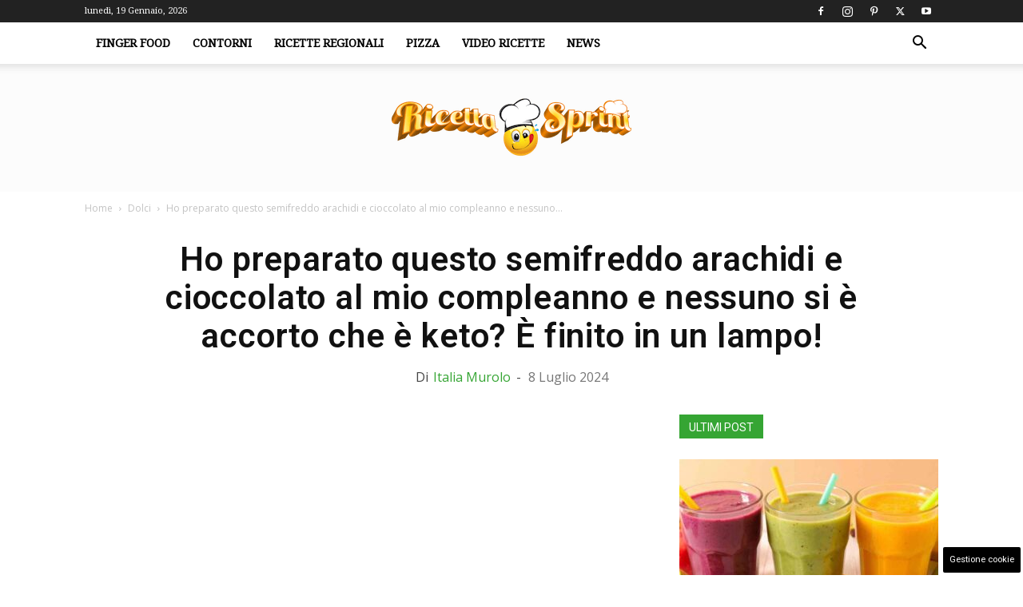

--- FILE ---
content_type: text/html; charset=UTF-8
request_url: https://www.ricettasprint.it/ho-preparato-questo-semifreddo-arachidi-e-cioccolato-al-mio-compleanno-e-nessuno-si-e-accorto-che-e-keto-e-finito-in-un-lampo/
body_size: 27759
content:
<!doctype html > <!--[if IE 8]><html class="ie8" lang="en"> <![endif]--> <!--[if IE 9]><html class="ie9" lang="en"> <![endif]--> <!--[if gt IE 8]><!--><html lang="it-IT"> <!--<![endif]--><head><title>Ho preparato questo semifreddo arachidi e cioccolato al mio compleanno e nessuno si è accorto che è keto? È finito in un lampo! - RicettaSprint.it</title><meta charset="UTF-8" /><meta name="viewport" content="width=device-width, initial-scale=1.0"><link rel="pingback" href="https://www.ricettasprint.it/xmlrpc.php" /><meta name='robots' content='index, follow, max-image-preview:large, max-snippet:-1, max-video-preview:-1' /><link rel="icon" type="image/png" href="https://www.ricettasprint.it/wp-content/uploads/2019/08/favicon_RS.png"><meta name="description" content="Per il mio compleanno ho preparato uno sfizioso semifreddo ma lo sai che nessuno si è accorto che era keto? Arachidi e cioccolato l&#039;hanno reso irresistibile per tutti!" /><link rel="canonical" href="https://www.ricettasprint.it/ho-preparato-questo-semifreddo-arachidi-e-cioccolato-al-mio-compleanno-e-nessuno-si-e-accorto-che-e-keto-e-finito-in-un-lampo/" /><meta property="og:locale" content="it_IT" /><meta property="og:type" content="article" /><meta property="og:title" content="Ho preparato questo semifreddo arachidi e cioccolato al mio compleanno e nessuno si è accorto che è keto? È finito in un lampo! - RicettaSprint.it" /><meta property="og:description" content="Per il mio compleanno ho preparato uno sfizioso semifreddo ma lo sai che nessuno si è accorto che era keto? Arachidi e cioccolato l&#039;hanno reso irresistibile per tutti!" /><meta property="og:url" content="https://www.ricettasprint.it/ho-preparato-questo-semifreddo-arachidi-e-cioccolato-al-mio-compleanno-e-nessuno-si-e-accorto-che-e-keto-e-finito-in-un-lampo/" /><meta property="og:site_name" content="RicettaSprint.it" /><meta property="article:published_time" content="2024-07-08T15:30:49+00:00" /><meta property="og:image" content="https://www.ricettasprint.it/wp-content/uploads/2024/07/semifreddo-keto-alle-arachidi-08072024-ricettasprint.it_.jpg" /><meta property="og:image:width" content="1280" /><meta property="og:image:height" content="720" /><meta property="og:image:type" content="image/jpeg" /><meta name="author" content="Italia Murolo" /><meta name="twitter:card" content="summary_large_image" /><meta name="twitter:label1" content="Scritto da" /><meta name="twitter:data1" content="Italia Murolo" /><meta name="twitter:label2" content="Tempo di lettura stimato" /><meta name="twitter:data2" content="3 minuti" /> <script type="application/ld+json" class="yoast-schema-graph">{"@context":"https://schema.org","@graph":[{"@type":"Article","@id":"https://www.ricettasprint.it/ho-preparato-questo-semifreddo-arachidi-e-cioccolato-al-mio-compleanno-e-nessuno-si-e-accorto-che-e-keto-e-finito-in-un-lampo/#article","isPartOf":{"@id":"https://www.ricettasprint.it/ho-preparato-questo-semifreddo-arachidi-e-cioccolato-al-mio-compleanno-e-nessuno-si-e-accorto-che-e-keto-e-finito-in-un-lampo/"},"author":{"name":"Italia Murolo","@id":"https://www.ricettasprint.it/#/schema/person/aaa719f5e6ca197e426b207977d59549"},"headline":"Ho preparato questo semifreddo arachidi e cioccolato al mio compleanno e nessuno si è accorto che è keto? È finito in un lampo!","datePublished":"2024-07-08T15:30:49+00:00","mainEntityOfPage":{"@id":"https://www.ricettasprint.it/ho-preparato-questo-semifreddo-arachidi-e-cioccolato-al-mio-compleanno-e-nessuno-si-e-accorto-che-e-keto-e-finito-in-un-lampo/"},"wordCount":639,"publisher":{"@id":"https://www.ricettasprint.it/#organization"},"image":{"@id":"https://www.ricettasprint.it/ho-preparato-questo-semifreddo-arachidi-e-cioccolato-al-mio-compleanno-e-nessuno-si-e-accorto-che-e-keto-e-finito-in-un-lampo/#primaryimage"},"thumbnailUrl":"https://www.ricettasprint.it/wp-content/uploads/2024/07/semifreddo-keto-alle-arachidi-08072024-ricettasprint.it_.jpg","articleSection":["Dolci"],"inLanguage":"it-IT","copyrightYear":"2024","copyrightHolder":{"@id":"https://www.ricettasprint.it/#organization"}},{"@type":"WebPage","@id":"https://www.ricettasprint.it/ho-preparato-questo-semifreddo-arachidi-e-cioccolato-al-mio-compleanno-e-nessuno-si-e-accorto-che-e-keto-e-finito-in-un-lampo/","url":"https://www.ricettasprint.it/ho-preparato-questo-semifreddo-arachidi-e-cioccolato-al-mio-compleanno-e-nessuno-si-e-accorto-che-e-keto-e-finito-in-un-lampo/","name":"Ho preparato questo semifreddo arachidi e cioccolato al mio compleanno e nessuno si è accorto che è keto? È finito in un lampo! - RicettaSprint.it","isPartOf":{"@id":"https://www.ricettasprint.it/#website"},"primaryImageOfPage":{"@id":"https://www.ricettasprint.it/ho-preparato-questo-semifreddo-arachidi-e-cioccolato-al-mio-compleanno-e-nessuno-si-e-accorto-che-e-keto-e-finito-in-un-lampo/#primaryimage"},"image":{"@id":"https://www.ricettasprint.it/ho-preparato-questo-semifreddo-arachidi-e-cioccolato-al-mio-compleanno-e-nessuno-si-e-accorto-che-e-keto-e-finito-in-un-lampo/#primaryimage"},"thumbnailUrl":"https://www.ricettasprint.it/wp-content/uploads/2024/07/semifreddo-keto-alle-arachidi-08072024-ricettasprint.it_.jpg","datePublished":"2024-07-08T15:30:49+00:00","description":"Per il mio compleanno ho preparato uno sfizioso semifreddo ma lo sai che nessuno si è accorto che era keto? Arachidi e cioccolato l'hanno reso irresistibile per tutti!","breadcrumb":{"@id":"https://www.ricettasprint.it/ho-preparato-questo-semifreddo-arachidi-e-cioccolato-al-mio-compleanno-e-nessuno-si-e-accorto-che-e-keto-e-finito-in-un-lampo/#breadcrumb"},"inLanguage":"it-IT","potentialAction":[{"@type":"ReadAction","target":["https://www.ricettasprint.it/ho-preparato-questo-semifreddo-arachidi-e-cioccolato-al-mio-compleanno-e-nessuno-si-e-accorto-che-e-keto-e-finito-in-un-lampo/"]}]},{"@type":"ImageObject","inLanguage":"it-IT","@id":"https://www.ricettasprint.it/ho-preparato-questo-semifreddo-arachidi-e-cioccolato-al-mio-compleanno-e-nessuno-si-e-accorto-che-e-keto-e-finito-in-un-lampo/#primaryimage","url":"https://www.ricettasprint.it/wp-content/uploads/2024/07/semifreddo-keto-alle-arachidi-08072024-ricettasprint.it_.jpg","contentUrl":"https://www.ricettasprint.it/wp-content/uploads/2024/07/semifreddo-keto-alle-arachidi-08072024-ricettasprint.it_.jpg","width":1280,"height":720,"caption":"Ho preparato questo semifreddo arachidi e cioccolato al mio compleanno e nessuno si è accorto che è keto? È finito in un lampo!"},{"@type":"BreadcrumbList","@id":"https://www.ricettasprint.it/ho-preparato-questo-semifreddo-arachidi-e-cioccolato-al-mio-compleanno-e-nessuno-si-e-accorto-che-e-keto-e-finito-in-un-lampo/#breadcrumb","itemListElement":[{"@type":"ListItem","position":1,"name":"Home","item":"https://www.ricettasprint.it/"},{"@type":"ListItem","position":2,"name":"Dolci","item":"https://www.ricettasprint.it/senza-categoria/"},{"@type":"ListItem","position":3,"name":"Ho preparato questo semifreddo arachidi e cioccolato al mio compleanno e nessuno si è accorto che è keto? È finito in un lampo!"}]},{"@type":"WebSite","@id":"https://www.ricettasprint.it/#website","url":"https://www.ricettasprint.it/","name":"RicettaSprint.it","description":"Tutte le Ricette del Mondo e non solo","publisher":{"@id":"https://www.ricettasprint.it/#organization"},"potentialAction":[{"@type":"SearchAction","target":{"@type":"EntryPoint","urlTemplate":"https://www.ricettasprint.it/?s={search_term_string}"},"query-input":{"@type":"PropertyValueSpecification","valueRequired":true,"valueName":"search_term_string"}}],"inLanguage":"it-IT"},{"@type":"Organization","@id":"https://www.ricettasprint.it/#organization","name":"RicettaSprint.it","url":"https://www.ricettasprint.it/","logo":{"@type":"ImageObject","inLanguage":"it-IT","@id":"https://www.ricettasprint.it/#/schema/logo/image/","url":"https://www.ricettasprint.it/wp-content/uploads/2019/08/ricettalogo.png","contentUrl":"https://www.ricettasprint.it/wp-content/uploads/2019/08/ricettalogo.png","width":650,"height":161,"caption":"RicettaSprint.it"},"image":{"@id":"https://www.ricettasprint.it/#/schema/logo/image/"}},{"@type":"Person","@id":"https://www.ricettasprint.it/#/schema/person/aaa719f5e6ca197e426b207977d59549","name":"Italia Murolo","image":{"@type":"ImageObject","inLanguage":"it-IT","@id":"https://www.ricettasprint.it/#/schema/person/image/","url":"https://secure.gravatar.com/avatar/42273d5b32c5bebe89ccc5f7815dead298cd3bef6aff60c70bc940bbeba6ba76?s=96&d=mm&r=g","contentUrl":"https://secure.gravatar.com/avatar/42273d5b32c5bebe89ccc5f7815dead298cd3bef6aff60c70bc940bbeba6ba76?s=96&d=mm&r=g","caption":"Italia Murolo"},"url":"https://www.ricettasprint.it/author/italia-murolo/"}]}</script> <link rel="amphtml" href="https://www.ricettasprint.it/ho-preparato-questo-semifreddo-arachidi-e-cioccolato-al-mio-compleanno-e-nessuno-si-e-accorto-che-e-keto-e-finito-in-un-lampo/amp/" /><meta name="generator" content="AMP for WP 1.1.11"/><link rel='dns-prefetch' href='//www.ricettasprint.it' /><link rel='dns-prefetch' href='//fonts.googleapis.com' /><link rel="alternate" type="application/rss+xml" title="RicettaSprint.it &raquo; Feed" href="https://www.ricettasprint.it/feed/" /><link rel="alternate" type="application/rss+xml" title="RicettaSprint.it &raquo; Feed dei commenti" href="https://www.ricettasprint.it/comments/feed/" /><style id='wp-img-auto-sizes-contain-inline-css' type='text/css'>img:is([sizes=auto i],[sizes^="auto," i]){contain-intrinsic-size:3000px 1500px}</style><style id='wp-block-library-inline-css' type='text/css'>:root{--wp-block-synced-color:#7a00df;--wp-block-synced-color--rgb:122,0,223;--wp-bound-block-color:var(--wp-block-synced-color);--wp-editor-canvas-background:#ddd;--wp-admin-theme-color:#007cba;--wp-admin-theme-color--rgb:0,124,186;--wp-admin-theme-color-darker-10:#006ba1;--wp-admin-theme-color-darker-10--rgb:0,107,160.5;--wp-admin-theme-color-darker-20:#005a87;--wp-admin-theme-color-darker-20--rgb:0,90,135;--wp-admin-border-width-focus:2px}@media (min-resolution:192dpi){:root{--wp-admin-border-width-focus:1.5px}}.wp-element-button{cursor:pointer}:root .has-very-light-gray-background-color{background-color:#eee}:root .has-very-dark-gray-background-color{background-color:#313131}:root .has-very-light-gray-color{color:#eee}:root .has-very-dark-gray-color{color:#313131}:root .has-vivid-green-cyan-to-vivid-cyan-blue-gradient-background{background:linear-gradient(135deg,#00d084,#0693e3)}:root .has-purple-crush-gradient-background{background:linear-gradient(135deg,#34e2e4,#4721fb 50%,#ab1dfe)}:root .has-hazy-dawn-gradient-background{background:linear-gradient(135deg,#faaca8,#dad0ec)}:root .has-subdued-olive-gradient-background{background:linear-gradient(135deg,#fafae1,#67a671)}:root .has-atomic-cream-gradient-background{background:linear-gradient(135deg,#fdd79a,#004a59)}:root .has-nightshade-gradient-background{background:linear-gradient(135deg,#330968,#31cdcf)}:root .has-midnight-gradient-background{background:linear-gradient(135deg,#020381,#2874fc)}:root{--wp--preset--font-size--normal:16px;--wp--preset--font-size--huge:42px}.has-regular-font-size{font-size:1em}.has-larger-font-size{font-size:2.625em}.has-normal-font-size{font-size:var(--wp--preset--font-size--normal)}.has-huge-font-size{font-size:var(--wp--preset--font-size--huge)}.has-text-align-center{text-align:center}.has-text-align-left{text-align:left}.has-text-align-right{text-align:right}.has-fit-text{white-space:nowrap!important}#end-resizable-editor-section{display:none}.aligncenter{clear:both}.items-justified-left{justify-content:flex-start}.items-justified-center{justify-content:center}.items-justified-right{justify-content:flex-end}.items-justified-space-between{justify-content:space-between}.screen-reader-text{border:0;clip-path:inset(50%);height:1px;margin:-1px;overflow:hidden;padding:0;position:absolute;width:1px;word-wrap:normal!important}.screen-reader-text:focus{background-color:#ddd;clip-path:none;color:#444;display:block;font-size:1em;height:auto;left:5px;line-height:normal;padding:15px 23px 14px;text-decoration:none;top:5px;width:auto;z-index:100000}html :where(.has-border-color){border-style:solid}html :where([style*=border-top-color]){border-top-style:solid}html :where([style*=border-right-color]){border-right-style:solid}html :where([style*=border-bottom-color]){border-bottom-style:solid}html :where([style*=border-left-color]){border-left-style:solid}html :where([style*=border-width]){border-style:solid}html :where([style*=border-top-width]){border-top-style:solid}html :where([style*=border-right-width]){border-right-style:solid}html :where([style*=border-bottom-width]){border-bottom-style:solid}html :where([style*=border-left-width]){border-left-style:solid}html :where(img[class*=wp-image-]){height:auto;max-width:100%}:where(figure){margin:0 0 1em}html :where(.is-position-sticky){--wp-admin--admin-bar--position-offset:var(--wp-admin--admin-bar--height,0px)}@media screen and (max-width:600px){html :where(.is-position-sticky){--wp-admin--admin-bar--position-offset:0px}}</style><style id='global-styles-inline-css' type='text/css'>:root{--wp--preset--aspect-ratio--square:1;--wp--preset--aspect-ratio--4-3:4/3;--wp--preset--aspect-ratio--3-4:3/4;--wp--preset--aspect-ratio--3-2:3/2;--wp--preset--aspect-ratio--2-3:2/3;--wp--preset--aspect-ratio--16-9:16/9;--wp--preset--aspect-ratio--9-16:9/16;--wp--preset--color--black:#000;--wp--preset--color--cyan-bluish-gray:#abb8c3;--wp--preset--color--white:#fff;--wp--preset--color--pale-pink:#f78da7;--wp--preset--color--vivid-red:#cf2e2e;--wp--preset--color--luminous-vivid-orange:#ff6900;--wp--preset--color--luminous-vivid-amber:#fcb900;--wp--preset--color--light-green-cyan:#7bdcb5;--wp--preset--color--vivid-green-cyan:#00d084;--wp--preset--color--pale-cyan-blue:#8ed1fc;--wp--preset--color--vivid-cyan-blue:#0693e3;--wp--preset--color--vivid-purple:#9b51e0;--wp--preset--gradient--vivid-cyan-blue-to-vivid-purple:linear-gradient(135deg,#0693e3 0%,#9b51e0 100%);--wp--preset--gradient--light-green-cyan-to-vivid-green-cyan:linear-gradient(135deg,#7adcb4 0%,#00d082 100%);--wp--preset--gradient--luminous-vivid-amber-to-luminous-vivid-orange:linear-gradient(135deg,#fcb900 0%,#ff6900 100%);--wp--preset--gradient--luminous-vivid-orange-to-vivid-red:linear-gradient(135deg,#ff6900 0%,#cf2e2e 100%);--wp--preset--gradient--very-light-gray-to-cyan-bluish-gray:linear-gradient(135deg,#eee 0%,#a9b8c3 100%);--wp--preset--gradient--cool-to-warm-spectrum:linear-gradient(135deg,#4aeadc 0%,#9778d1 20%,#cf2aba 40%,#ee2c82 60%,#fb6962 80%,#fef84c 100%);--wp--preset--gradient--blush-light-purple:linear-gradient(135deg,#ffceec 0%,#9896f0 100%);--wp--preset--gradient--blush-bordeaux:linear-gradient(135deg,#fecda5 0%,#fe2d2d 50%,#6b003e 100%);--wp--preset--gradient--luminous-dusk:linear-gradient(135deg,#ffcb70 0%,#c751c0 50%,#4158d0 100%);--wp--preset--gradient--pale-ocean:linear-gradient(135deg,#fff5cb 0%,#b6e3d4 50%,#33a7b5 100%);--wp--preset--gradient--electric-grass:linear-gradient(135deg,#caf880 0%,#71ce7e 100%);--wp--preset--gradient--midnight:linear-gradient(135deg,#020381 0%,#2874fc 100%);--wp--preset--font-size--small:11px;--wp--preset--font-size--medium:20px;--wp--preset--font-size--large:32px;--wp--preset--font-size--x-large:42px;--wp--preset--font-size--regular:15px;--wp--preset--font-size--larger:50px;--wp--preset--spacing--20:.44rem;--wp--preset--spacing--30:.67rem;--wp--preset--spacing--40:1rem;--wp--preset--spacing--50:1.5rem;--wp--preset--spacing--60:2.25rem;--wp--preset--spacing--70:3.38rem;--wp--preset--spacing--80:5.06rem;--wp--preset--shadow--natural:6px 6px 9px rgba(0,0,0,.2);--wp--preset--shadow--deep:12px 12px 50px rgba(0,0,0,.4);--wp--preset--shadow--sharp:6px 6px 0px rgba(0,0,0,.2);--wp--preset--shadow--outlined:6px 6px 0px -3px #fff,6px 6px #000;--wp--preset--shadow--crisp:6px 6px 0px #000}:where(.is-layout-flex){gap:.5em}:where(.is-layout-grid){gap:.5em}body .is-layout-flex{display:flex}.is-layout-flex{flex-wrap:wrap;align-items:center}.is-layout-flex>:is(*,div){margin:0}body .is-layout-grid{display:grid}.is-layout-grid>:is(*,div){margin:0}:where(.wp-block-columns.is-layout-flex){gap:2em}:where(.wp-block-columns.is-layout-grid){gap:2em}:where(.wp-block-post-template.is-layout-flex){gap:1.25em}:where(.wp-block-post-template.is-layout-grid){gap:1.25em}.has-black-color{color:var(--wp--preset--color--black) !important}.has-cyan-bluish-gray-color{color:var(--wp--preset--color--cyan-bluish-gray) !important}.has-white-color{color:var(--wp--preset--color--white) !important}.has-pale-pink-color{color:var(--wp--preset--color--pale-pink) !important}.has-vivid-red-color{color:var(--wp--preset--color--vivid-red) !important}.has-luminous-vivid-orange-color{color:var(--wp--preset--color--luminous-vivid-orange) !important}.has-luminous-vivid-amber-color{color:var(--wp--preset--color--luminous-vivid-amber) !important}.has-light-green-cyan-color{color:var(--wp--preset--color--light-green-cyan) !important}.has-vivid-green-cyan-color{color:var(--wp--preset--color--vivid-green-cyan) !important}.has-pale-cyan-blue-color{color:var(--wp--preset--color--pale-cyan-blue) !important}.has-vivid-cyan-blue-color{color:var(--wp--preset--color--vivid-cyan-blue) !important}.has-vivid-purple-color{color:var(--wp--preset--color--vivid-purple) !important}.has-black-background-color{background-color:var(--wp--preset--color--black) !important}.has-cyan-bluish-gray-background-color{background-color:var(--wp--preset--color--cyan-bluish-gray) !important}.has-white-background-color{background-color:var(--wp--preset--color--white) !important}.has-pale-pink-background-color{background-color:var(--wp--preset--color--pale-pink) !important}.has-vivid-red-background-color{background-color:var(--wp--preset--color--vivid-red) !important}.has-luminous-vivid-orange-background-color{background-color:var(--wp--preset--color--luminous-vivid-orange) !important}.has-luminous-vivid-amber-background-color{background-color:var(--wp--preset--color--luminous-vivid-amber) !important}.has-light-green-cyan-background-color{background-color:var(--wp--preset--color--light-green-cyan) !important}.has-vivid-green-cyan-background-color{background-color:var(--wp--preset--color--vivid-green-cyan) !important}.has-pale-cyan-blue-background-color{background-color:var(--wp--preset--color--pale-cyan-blue) !important}.has-vivid-cyan-blue-background-color{background-color:var(--wp--preset--color--vivid-cyan-blue) !important}.has-vivid-purple-background-color{background-color:var(--wp--preset--color--vivid-purple) !important}.has-black-border-color{border-color:var(--wp--preset--color--black) !important}.has-cyan-bluish-gray-border-color{border-color:var(--wp--preset--color--cyan-bluish-gray) !important}.has-white-border-color{border-color:var(--wp--preset--color--white) !important}.has-pale-pink-border-color{border-color:var(--wp--preset--color--pale-pink) !important}.has-vivid-red-border-color{border-color:var(--wp--preset--color--vivid-red) !important}.has-luminous-vivid-orange-border-color{border-color:var(--wp--preset--color--luminous-vivid-orange) !important}.has-luminous-vivid-amber-border-color{border-color:var(--wp--preset--color--luminous-vivid-amber) !important}.has-light-green-cyan-border-color{border-color:var(--wp--preset--color--light-green-cyan) !important}.has-vivid-green-cyan-border-color{border-color:var(--wp--preset--color--vivid-green-cyan) !important}.has-pale-cyan-blue-border-color{border-color:var(--wp--preset--color--pale-cyan-blue) !important}.has-vivid-cyan-blue-border-color{border-color:var(--wp--preset--color--vivid-cyan-blue) !important}.has-vivid-purple-border-color{border-color:var(--wp--preset--color--vivid-purple) !important}.has-vivid-cyan-blue-to-vivid-purple-gradient-background{background:var(--wp--preset--gradient--vivid-cyan-blue-to-vivid-purple) !important}.has-light-green-cyan-to-vivid-green-cyan-gradient-background{background:var(--wp--preset--gradient--light-green-cyan-to-vivid-green-cyan) !important}.has-luminous-vivid-amber-to-luminous-vivid-orange-gradient-background{background:var(--wp--preset--gradient--luminous-vivid-amber-to-luminous-vivid-orange) !important}.has-luminous-vivid-orange-to-vivid-red-gradient-background{background:var(--wp--preset--gradient--luminous-vivid-orange-to-vivid-red) !important}.has-very-light-gray-to-cyan-bluish-gray-gradient-background{background:var(--wp--preset--gradient--very-light-gray-to-cyan-bluish-gray) !important}.has-cool-to-warm-spectrum-gradient-background{background:var(--wp--preset--gradient--cool-to-warm-spectrum) !important}.has-blush-light-purple-gradient-background{background:var(--wp--preset--gradient--blush-light-purple) !important}.has-blush-bordeaux-gradient-background{background:var(--wp--preset--gradient--blush-bordeaux) !important}.has-luminous-dusk-gradient-background{background:var(--wp--preset--gradient--luminous-dusk) !important}.has-pale-ocean-gradient-background{background:var(--wp--preset--gradient--pale-ocean) !important}.has-electric-grass-gradient-background{background:var(--wp--preset--gradient--electric-grass) !important}.has-midnight-gradient-background{background:var(--wp--preset--gradient--midnight) !important}.has-small-font-size{font-size:var(--wp--preset--font-size--small) !important}.has-medium-font-size{font-size:var(--wp--preset--font-size--medium) !important}.has-large-font-size{font-size:var(--wp--preset--font-size--large) !important}.has-x-large-font-size{font-size:var(--wp--preset--font-size--x-large) !important}</style><style id='classic-theme-styles-inline-css' type='text/css'>/*! This file is auto-generated */
.wp-block-button__link{color:#fff;background-color:#32373c;border-radius:9999px;box-shadow:none;text-decoration:none;padding:calc(.667em + 2px) calc(1.333em + 2px);font-size:1.125em}.wp-block-file__button{background:#32373c;color:#fff;text-decoration:none}</style><link rel='stylesheet' id='adser-css' href='https://www.ricettasprint.it/wp-content/cache/autoptimize/css/autoptimize_single_78875a0a7d891fb98e429988a51e1cb4.css?ver=1.7.2' type='text/css' media='all' /><link rel='stylesheet' id='dadaPushly-css' href='https://www.ricettasprint.it/wp-content/plugins/dadasuite-365/includes/modules/dadasuite_365_pushly/css/dadasuite_365_pushly.min.css?ver=1.7.2' type='text/css' media='all' /><link rel='stylesheet' id='gn-frontend-gnfollow-style-css' href='https://www.ricettasprint.it/wp-content/plugins/gn-publisher/assets/css/gn-frontend-gnfollow.min.css?ver=1.5.26' type='text/css' media='all' /><link rel='stylesheet' id='td-plugin-multi-purpose-css' href='https://www.ricettasprint.it/wp-content/cache/autoptimize/css/autoptimize_single_e303d996d8949ea6a756ca4549b43392.css?ver=492e3cf54bd42df3b24a3de8e2307cafx' type='text/css' media='all' /><link rel='stylesheet' id='google-fonts-style-css' href='https://fonts.googleapis.com/css?family=Roboto%3A400%2C600%2C700%7CDroid+Serif%3A400%7CPoppins%3A400%7COpen+Sans%3A400%2C600%2C700&#038;display=swap&#038;ver=12.7.1' type='text/css' media='all' /><link rel='stylesheet' id='td-theme-css' href='https://www.ricettasprint.it/wp-content/cache/autoptimize/css/autoptimize_single_3e1c58f067c8f4b99b972ba3f3905ec5.css?ver=12.7.1' type='text/css' media='all' /><style id='td-theme-inline-css' type='text/css'>@media (max-width:767px){.td-header-desktop-wrap{display:none}}@media (min-width:767px){.td-header-mobile-wrap{display:none}}</style><link rel='stylesheet' id='td-legacy-framework-front-style-css' href='https://www.ricettasprint.it/wp-content/cache/autoptimize/css/autoptimize_single_471fa3277341e2c7f0af72f9c83773c1.css?ver=492e3cf54bd42df3b24a3de8e2307cafx' type='text/css' media='all' /><link rel='stylesheet' id='td-standard-pack-framework-front-style-css' href='https://www.ricettasprint.it/wp-content/cache/autoptimize/css/autoptimize_single_7a82002d41e414a4a2326c3bb9404772.css?ver=8ae1459a1d876d507918f73cef68310e' type='text/css' media='all' /><link rel='stylesheet' id='td-theme-demo-style-css' href='https://www.ricettasprint.it/wp-content/cache/autoptimize/css/autoptimize_single_4e32b31ed69a2358cf29564f29058e28.css?ver=12.7.1' type='text/css' media='all' /> <script defer type="text/javascript" src="https://www.ricettasprint.it/wp-includes/js/jquery/jquery.min.js?ver=3.7.1" id="jquery-core-js"></script> <script defer type="text/javascript" src="https://www.ricettasprint.it/wp-includes/js/jquery/jquery-migrate.min.js?ver=3.4.1" id="jquery-migrate-js"></script> <link rel="https://api.w.org/" href="https://www.ricettasprint.it/wp-json/" /><link rel="alternate" title="JSON" type="application/json" href="https://www.ricettasprint.it/wp-json/wp/v2/posts/425298" /><link rel="EditURI" type="application/rsd+xml" title="RSD" href="https://www.ricettasprint.it/xmlrpc.php?rsd" /><meta name="generator" content="WordPress 6.9" /><link rel='shortlink' href='https://www.ricettasprint.it/?p=425298' /><link rel="dns-prefetch" href="https://clikciocmp.com/"><link rel="dns-prefetch" href="https://a.thecoreadv.com" ><meta name="google-site-verification" content="Q98Cje_YNLPusyb4jbDK4YzdbaleRcpVwIAQqIpBUs8" /><meta name="verification" content="2889c3fcf58f0e34dde7b7442597468a" /><link rel="preload" href="https://www.ricettasprint.it/wp-content/themes/Newspaper/images/icons/newspaper.woff" as="font" type="font/woff" crossorigin="anonymous"><link rel="preload" href="https://www.ricettasprint.it/wp-content/plugins/td-composer/legacy/Newspaper/js/tagdiv_theme.min.js?ver=12" as="script"><link rel="preload" href="https://code.jquery.com/jquery-3.7.1.min.js" as="script" crossorigin="anonymous"><script defer src="[data-uri]"></script>  <script defer src="https://www.googletagmanager.com/gtag/js?id=G-7QSQHV9012"></script> <script defer src="[data-uri]"></script>    <script defer id="td-generated-header-js" src="[data-uri]"></script> <style>.td-header-wrap .black-menu .sf-menu>.current-menu-item>a,.td-header-wrap .black-menu .sf-menu>.current-menu-ancestor>a,.td-header-wrap .black-menu .sf-menu>.current-category-ancestor>a,.td-header-wrap .black-menu .sf-menu>li>a:hover,.td-header-wrap .black-menu .sf-menu>.sfHover>a,.sf-menu>.current-menu-item>a:after,.sf-menu>.current-menu-ancestor>a:after,.sf-menu>.current-category-ancestor>a:after,.sf-menu>li:hover>a:after,.sf-menu>.sfHover>a:after,.header-search-wrap .td-drop-down-search:after,.header-search-wrap .td-drop-down-search .btn:hover,input[type=submit]:hover,.td-read-more a,.td-post-category:hover,body .td_top_authors .td-active .td-author-post-count,body .td_top_authors .td-active .td-author-comments-count,body .td_top_authors .td_mod_wrap:hover .td-author-post-count,body .td_top_authors .td_mod_wrap:hover .td-author-comments-count,.td-404-sub-sub-title a:hover,.td-search-form-widget .wpb_button:hover,.td-rating-bar-wrap div,.dropcap,.td_wrapper_video_playlist .td_video_controls_playlist_wrapper,.wpb_default,.wpb_default:hover,.td-left-smart-list:hover,.td-right-smart-list:hover,#bbpress-forums button:hover,.bbp_widget_login .button:hover,.td-footer-wrapper .td-post-category,.td-footer-wrapper .widget_product_search input[type=submit]:hover,.single-product .product .summary .cart .button:hover,.td-next-prev-wrap a:hover,.td-load-more-wrap a:hover,.td-post-small-box a:hover,.page-nav .current,.page-nav:first-child>div,#bbpress-forums .bbp-pagination .current,#bbpress-forums #bbp-single-user-details #bbp-user-navigation li.current a,.td-theme-slider:hover .slide-meta-cat a,a.vc_btn-black:hover,.td-trending-now-wrapper:hover .td-trending-now-title,.td-scroll-up,.td-smart-list-button:hover,.td-weather-information:before,.td-weather-week:before,.td_block_exchange .td-exchange-header:before,.td-pulldown-syle-2 .td-subcat-dropdown ul:after,.td_block_template_9 .td-block-title:after,.td_block_template_15 .td-block-title:before,div.wpforms-container .wpforms-form div.wpforms-submit-container button[type=submit],.td-close-video-fixed{background-color:#35a533}.td_block_template_4 .td-related-title .td-cur-simple-item:before{border-color:#35a533 transparent transparent transparent!important}.td_block_template_4 .td-related-title .td-cur-simple-item,.td_block_template_3 .td-related-title .td-cur-simple-item,.td_block_template_9 .td-related-title:after{background-color:#35a533}a,cite a:hover,.td-page-content blockquote p,.td-post-content blockquote p,.mce-content-body blockquote p,.comment-content blockquote p,.wpb_text_column blockquote p,.td_block_text_with_title blockquote p,.td_module_wrap:hover .entry-title a,.td-subcat-filter .td-subcat-list a:hover,.td-subcat-filter .td-subcat-dropdown a:hover,.td_quote_on_blocks,.dropcap2,.dropcap3,body .td_top_authors .td-active .td-authors-name a,body .td_top_authors .td_mod_wrap:hover .td-authors-name a,.td-post-next-prev-content a:hover,.author-box-wrap .td-author-social a:hover,.td-author-name a:hover,.td-author-url a:hover,.comment-reply-link:hover,.logged-in-as a:hover,#cancel-comment-reply-link:hover,.td-search-query,.widget a:hover,.td_wp_recentcomments a:hover,.archive .widget_archive .current,.archive .widget_archive .current a,.widget_calendar tfoot a:hover,#bbpress-forums li.bbp-header .bbp-reply-content span a:hover,#bbpress-forums .bbp-forum-freshness a:hover,#bbpress-forums .bbp-topic-freshness a:hover,#bbpress-forums .bbp-forums-list li a:hover,#bbpress-forums .bbp-forum-title:hover,#bbpress-forums .bbp-topic-permalink:hover,#bbpress-forums .bbp-topic-started-by a:hover,#bbpress-forums .bbp-topic-started-in a:hover,#bbpress-forums .bbp-body .super-sticky li.bbp-topic-title .bbp-topic-permalink,#bbpress-forums .bbp-body .sticky li.bbp-topic-title .bbp-topic-permalink,.widget_display_replies .bbp-author-name,.widget_display_topics .bbp-author-name,.td-subfooter-menu li a:hover,a.vc_btn-black:hover,.td-smart-list-dropdown-wrap .td-smart-list-button:hover,.td-instagram-user a,.td-block-title-wrap .td-wrapper-pulldown-filter .td-pulldown-filter-display-option:hover,.td-block-title-wrap .td-wrapper-pulldown-filter .td-pulldown-filter-display-option:hover i,.td-block-title-wrap .td-wrapper-pulldown-filter .td-pulldown-filter-link:hover,.td-block-title-wrap .td-wrapper-pulldown-filter .td-pulldown-filter-item .td-cur-simple-item,.td-pulldown-syle-2 .td-subcat-dropdown:hover .td-subcat-more span,.td-pulldown-syle-2 .td-subcat-dropdown:hover .td-subcat-more i,.td-pulldown-syle-3 .td-subcat-dropdown:hover .td-subcat-more span,.td-pulldown-syle-3 .td-subcat-dropdown:hover .td-subcat-more i,.td_block_template_2 .td-related-title .td-cur-simple-item,.td_block_template_5 .td-related-title .td-cur-simple-item,.td_block_template_6 .td-related-title .td-cur-simple-item,.td_block_template_7 .td-related-title .td-cur-simple-item,.td_block_template_8 .td-related-title .td-cur-simple-item,.td_block_template_9 .td-related-title .td-cur-simple-item,.td_block_template_10 .td-related-title .td-cur-simple-item,.td_block_template_11 .td-related-title .td-cur-simple-item,.td_block_template_12 .td-related-title .td-cur-simple-item,.td_block_template_13 .td-related-title .td-cur-simple-item,.td_block_template_14 .td-related-title .td-cur-simple-item,.td_block_template_15 .td-related-title .td-cur-simple-item,.td_block_template_16 .td-related-title .td-cur-simple-item,.td_block_template_17 .td-related-title .td-cur-simple-item,.td-theme-wrap .sf-menu ul .td-menu-item>a:hover,.td-theme-wrap .sf-menu ul .sfHover>a,.td-theme-wrap .sf-menu ul .current-menu-ancestor>a,.td-theme-wrap .sf-menu ul .current-category-ancestor>a,.td-theme-wrap .sf-menu ul .current-menu-item>a,.td_outlined_btn,body .td_block_categories_tags .td-ct-item:hover,body .td_block_list_menu li.current-menu-item>a,body .td_block_list_menu li.current-menu-ancestor>a,body .td_block_list_menu li.current-category-ancestor>a{color:#35a533}a.vc_btn-black.vc_btn_square_outlined:hover,a.vc_btn-black.vc_btn_outlined:hover{color:#35a533!important}.td-next-prev-wrap a:hover,.td-load-more-wrap a:hover,.td-post-small-box a:hover,.page-nav .current,.page-nav:first-child>div,#bbpress-forums .bbp-pagination .current,.post .td_quote_box,.page .td_quote_box,a.vc_btn-black:hover,.td_block_template_5 .td-block-title>*,.td_outlined_btn{border-color:#35a533}.td_wrapper_video_playlist .td_video_currently_playing:after{border-color:#35a533!important}.header-search-wrap .td-drop-down-search:before{border-color:transparent transparent #35a533}.block-title>span,.block-title>a,.block-title>label,.widgettitle,.widgettitle:after,body .td-trending-now-title,.td-trending-now-wrapper:hover .td-trending-now-title,.wpb_tabs li.ui-tabs-active a,.wpb_tabs li:hover a,.vc_tta-container .vc_tta-color-grey.vc_tta-tabs-position-top.vc_tta-style-classic .vc_tta-tabs-container .vc_tta-tab.vc_active>a,.vc_tta-container .vc_tta-color-grey.vc_tta-tabs-position-top.vc_tta-style-classic .vc_tta-tabs-container .vc_tta-tab:hover>a,.td_block_template_1 .td-related-title .td-cur-simple-item,.td-subcat-filter .td-subcat-dropdown:hover .td-subcat-more,.td_3D_btn,.td_shadow_btn,.td_default_btn,.td_round_btn,.td_outlined_btn:hover{background-color:#35a533}.block-title,.td_block_template_1 .td-related-title,.wpb_tabs .wpb_tabs_nav,.vc_tta-container .vc_tta-color-grey.vc_tta-tabs-position-top.vc_tta-style-classic .vc_tta-tabs-container{border-color:#35a533}.td_block_wrap .td-subcat-item a.td-cur-simple-item{color:#35a533}.td-grid-style-4 .entry-title{background-color:rgba(53,165,51,.7)}@media (max-width:767px){body .td-header-wrap .td-header-main-menu{background-color:#ffffff!important}}@media (max-width:767px){body #td-top-mobile-toggle i,.td-header-wrap .header-search-wrap .td-icon-search{color:#000000!important}}.td-menu-background:before,.td-search-background:before{background:rgba(0,0,0,.5);background:-moz-linear-gradient(top,rgba(0,0,0,.5) 0%,rgba(0,0,0,.7) 100%);background:-webkit-gradient(left top,left bottom,color-stop(0%,rgba(0,0,0,.5)),color-stop(100%,rgba(0,0,0,.7)));background:-webkit-linear-gradient(top,rgba(0,0,0,.5) 0%,rgba(0,0,0,.7) 100%);background:-o-linear-gradient(top,rgba(0,0,0,.5) 0%,rgba(0,0,0,.7) 100%);background:-ms-linear-gradient(top,rgba(0,0,0,.5) 0%,rgba(0,0,0,.7) 100%);background:linear-gradient(to bottom,rgba(0,0,0,.5) 0%,rgba(0,0,0,.7) 100%);filter:progid:DXImageTransform.Microsoft.gradient(startColorstr='rgba(0,0,0,0.5)',endColorstr='rgba(0,0,0,0.7)',GradientType=0)}.td-mobile-content .current-menu-item>a,.td-mobile-content .current-menu-ancestor>a,.td-mobile-content .current-category-ancestor>a,#td-mobile-nav .td-menu-login-section a:hover,#td-mobile-nav .td-register-section a:hover,#td-mobile-nav .td-menu-socials-wrap a:hover i,.td-search-close a:hover i{color:#0c1}.td-menu-background,.td-search-background{background-image:url('https://www.ricettasprint.it/wp-content/uploads/2019/01/8.jpg')}ul.sf-menu>.menu-item>a{font-family:"Droid Serif"}body,p{font-family:Roboto;font-size:16px;line-height:24px}.white-popup-block:after{background:rgba(0,0,0,.5);background:-moz-linear-gradient(45deg,rgba(0,0,0,.5) 0%,rgba(0,0,0,.7) 100%);background:-webkit-gradient(left bottom,right top,color-stop(0%,rgba(0,0,0,.5)),color-stop(100%,rgba(0,0,0,.7)));background:-webkit-linear-gradient(45deg,rgba(0,0,0,.5) 0%,rgba(0,0,0,.7) 100%);background:linear-gradient(45deg,rgba(0,0,0,.5) 0%,rgba(0,0,0,.7) 100%)}.white-popup-block:before{background-image:url('https://www.ricettasprint.it/wp-content/uploads/2019/01/8.jpg')}.td-header-style-12 .td-header-menu-wrap-full,.td-header-style-12 .td-affix,.td-grid-style-1.td-hover-1 .td-big-grid-post:hover .td-post-category,.td-grid-style-5.td-hover-1 .td-big-grid-post:hover .td-post-category,.td_category_template_3 .td-current-sub-category,.td_category_template_8 .td-category-header .td-category a.td-current-sub-category,.td_category_template_4 .td-category-siblings .td-category a:hover,.td_block_big_grid_9.td-grid-style-1 .td-post-category,.td_block_big_grid_9.td-grid-style-5 .td-post-category,.td-grid-style-6.td-hover-1 .td-module-thumb:after,.tdm-menu-active-style5 .td-header-menu-wrap .sf-menu>.current-menu-item>a,.tdm-menu-active-style5 .td-header-menu-wrap .sf-menu>.current-menu-ancestor>a,.tdm-menu-active-style5 .td-header-menu-wrap .sf-menu>.current-category-ancestor>a,.tdm-menu-active-style5 .td-header-menu-wrap .sf-menu>li>a:hover,.tdm-menu-active-style5 .td-header-menu-wrap .sf-menu>.sfHover>a{background-color:#35a533}.td_mega_menu_sub_cats .cur-sub-cat,.td-mega-span h3 a:hover,.td_mod_mega_menu:hover .entry-title a,.header-search-wrap .result-msg a:hover,.td-header-top-menu .td-drop-down-search .td_module_wrap:hover .entry-title a,.td-header-top-menu .td-icon-search:hover,.td-header-wrap .result-msg a:hover,.top-header-menu li a:hover,.top-header-menu .current-menu-item>a,.top-header-menu .current-menu-ancestor>a,.top-header-menu .current-category-ancestor>a,.td-social-icon-wrap>a:hover,.td-header-sp-top-widget .td-social-icon-wrap a:hover,.td_mod_related_posts:hover h3>a,.td-post-template-11 .td-related-title .td-related-left:hover,.td-post-template-11 .td-related-title .td-related-right:hover,.td-post-template-11 .td-related-title .td-cur-simple-item,.td-post-template-11 .td_block_related_posts .td-next-prev-wrap a:hover,.td-category-header .td-pulldown-category-filter-link:hover,.td-category-siblings .td-subcat-dropdown a:hover,.td-category-siblings .td-subcat-dropdown a.td-current-sub-category,.footer-text-wrap .footer-email-wrap a,.footer-social-wrap a:hover,.td_module_17 .td-read-more a:hover,.td_module_18 .td-read-more a:hover,.td_module_19 .td-post-author-name a:hover,.td-pulldown-syle-2 .td-subcat-dropdown:hover .td-subcat-more span,.td-pulldown-syle-2 .td-subcat-dropdown:hover .td-subcat-more i,.td-pulldown-syle-3 .td-subcat-dropdown:hover .td-subcat-more span,.td-pulldown-syle-3 .td-subcat-dropdown:hover .td-subcat-more i,.tdm-menu-active-style3 .tdm-header.td-header-wrap .sf-menu>.current-category-ancestor>a,.tdm-menu-active-style3 .tdm-header.td-header-wrap .sf-menu>.current-menu-ancestor>a,.tdm-menu-active-style3 .tdm-header.td-header-wrap .sf-menu>.current-menu-item>a,.tdm-menu-active-style3 .tdm-header.td-header-wrap .sf-menu>.sfHover>a,.tdm-menu-active-style3 .tdm-header.td-header-wrap .sf-menu>li>a:hover{color:#35a533}.td-mega-menu-page .wpb_content_element ul li a:hover,.td-theme-wrap .td-aj-search-results .td_module_wrap:hover .entry-title a,.td-theme-wrap .header-search-wrap .result-msg a:hover{color:#35a533!important}.td_category_template_8 .td-category-header .td-category a.td-current-sub-category,.td_category_template_4 .td-category-siblings .td-category a:hover,.tdm-menu-active-style4 .tdm-header .sf-menu>.current-menu-item>a,.tdm-menu-active-style4 .tdm-header .sf-menu>.current-menu-ancestor>a,.tdm-menu-active-style4 .tdm-header .sf-menu>.current-category-ancestor>a,.tdm-menu-active-style4 .tdm-header .sf-menu>li>a:hover,.tdm-menu-active-style4 .tdm-header .sf-menu>.sfHover>a{border-color:#35a533}ul.sf-menu>.td-menu-item>a,.td-theme-wrap .td-header-menu-social{font-family:"Droid Serif"}.td-banner-wrap-full,.td-header-style-11 .td-logo-wrap-full{background-color:#fcfcfc}.td-header-style-11 .td-logo-wrap-full{border-bottom:0}@media (min-width:1019px){.td-header-style-2 .td-header-sp-recs,.td-header-style-5 .td-a-rec-id-header>div,.td-header-style-5 .td-g-rec-id-header>.adsbygoogle,.td-header-style-6 .td-a-rec-id-header>div,.td-header-style-6 .td-g-rec-id-header>.adsbygoogle,.td-header-style-7 .td-a-rec-id-header>div,.td-header-style-7 .td-g-rec-id-header>.adsbygoogle,.td-header-style-8 .td-a-rec-id-header>div,.td-header-style-8 .td-g-rec-id-header>.adsbygoogle,.td-header-style-12 .td-a-rec-id-header>div,.td-header-style-12 .td-g-rec-id-header>.adsbygoogle{margin-bottom:24px!important}}@media (min-width:768px) and (max-width:1018px){.td-header-style-2 .td-header-sp-recs,.td-header-style-5 .td-a-rec-id-header>div,.td-header-style-5 .td-g-rec-id-header>.adsbygoogle,.td-header-style-6 .td-a-rec-id-header>div,.td-header-style-6 .td-g-rec-id-header>.adsbygoogle,.td-header-style-7 .td-a-rec-id-header>div,.td-header-style-7 .td-g-rec-id-header>.adsbygoogle,.td-header-style-8 .td-a-rec-id-header>div,.td-header-style-8 .td-g-rec-id-header>.adsbygoogle,.td-header-style-12 .td-a-rec-id-header>div,.td-header-style-12 .td-g-rec-id-header>.adsbygoogle{margin-bottom:14px!important}}.td-footer-wrapper,.td-footer-wrapper .td_block_template_7 .td-block-title>*,.td-footer-wrapper .td_block_template_17 .td-block-title,.td-footer-wrapper .td-block-title-wrap .td-wrapper-pulldown-filter{background-color:#fcfcfc}.td-footer-wrapper,.td-footer-wrapper a,.td-footer-wrapper .block-title a,.td-footer-wrapper .block-title span,.td-footer-wrapper .block-title label,.td-footer-wrapper .td-excerpt,.td-footer-wrapper .td-post-author-name span,.td-footer-wrapper .td-post-date,.td-footer-wrapper .td-social-style3 .td_social_type a,.td-footer-wrapper .td-social-style3,.td-footer-wrapper .td-social-style4 .td_social_type a,.td-footer-wrapper .td-social-style4,.td-footer-wrapper .td-social-style9,.td-footer-wrapper .td-social-style10,.td-footer-wrapper .td-social-style2 .td_social_type a,.td-footer-wrapper .td-social-style8 .td_social_type a,.td-footer-wrapper .td-social-style2 .td_social_type,.td-footer-wrapper .td-social-style8 .td_social_type,.td-footer-template-13 .td-social-name,.td-footer-wrapper .td_block_template_7 .td-block-title>*{color:#222}.td-footer-wrapper .widget_calendar th,.td-footer-wrapper .widget_calendar td,.td-footer-wrapper .td-social-style2 .td_social_type .td-social-box,.td-footer-wrapper .td-social-style8 .td_social_type .td-social-box,.td-social-style-2 .td-icon-font:after{border-color:#222}.td-footer-wrapper .td-module-comments a,.td-footer-wrapper .td-post-category,.td-footer-wrapper .td-slide-meta .td-post-author-name span,.td-footer-wrapper .td-slide-meta .td-post-date{color:#fff}.td-footer-bottom-full .td-container:before{background-color:rgba(34,34,34,.1)}.td-sub-footer-container,.td-subfooter-menu li a{color:#ededed}.block-title>span,.block-title>a,.widgettitle,body .td-trending-now-title,.wpb_tabs li a,.vc_tta-container .vc_tta-color-grey.vc_tta-tabs-position-top.vc_tta-style-classic .vc_tta-tabs-container .vc_tta-tab>a,.td-theme-wrap .td-related-title a,.woocommerce div.product .woocommerce-tabs ul.tabs li a,.woocommerce .product .products h2:not(.woocommerce-loop-product__title),.td-theme-wrap .td-block-title{line-height:18px;text-transform:uppercase}.td-theme-wrap .td-subcat-filter,.td-theme-wrap .td-subcat-filter .td-subcat-dropdown,.td-theme-wrap .td-block-title-wrap .td-wrapper-pulldown-filter .td-pulldown-filter-display-option,.td-theme-wrap .td-pulldown-category{line-height:18px}.td_block_template_1 .block-title>*{padding-bottom:0;padding-top:0}.td-big-grid-meta .td-post-category,.td_module_wrap .td-post-category,.td-module-image .td-post-category{font-weight:400}.top-header-menu>li>a,.td-weather-top-widget .td-weather-now .td-big-degrees,.td-weather-top-widget .td-weather-header .td-weather-city,.td-header-sp-top-menu .td_data_time{font-family:"Droid Serif";line-height:26px;font-weight:400}.top-header-menu .menu-item-has-children li a{font-family:"Droid Serif"}.top-header-menu>li,.td-header-sp-top-menu,#td-outer-wrap .td-header-sp-top-widget .td-search-btns-wrap,#td-outer-wrap .td-header-sp-top-widget .td-social-icon-wrap{line-height:26px}.td-excerpt,.td_module_14 .td-excerpt{font-family:"Droid Serif"}.td-post-content p,.td-post-content{font-size:16px;line-height:28px}.td-post-content h3{font-weight:700}.post header .td-post-author-name,.post header .td-post-author-name a{font-size:16px}.post header .td-post-date .entry-date{font-size:16px}.footer-text-wrap{font-family:"Droid Serif"}.td-sub-footer-copy{font-family:Poppins;line-height:24px}.td-sub-footer-menu ul li a{font-family:Poppins}.td-header-wrap .black-menu .sf-menu>.current-menu-item>a,.td-header-wrap .black-menu .sf-menu>.current-menu-ancestor>a,.td-header-wrap .black-menu .sf-menu>.current-category-ancestor>a,.td-header-wrap .black-menu .sf-menu>li>a:hover,.td-header-wrap .black-menu .sf-menu>.sfHover>a,.sf-menu>.current-menu-item>a:after,.sf-menu>.current-menu-ancestor>a:after,.sf-menu>.current-category-ancestor>a:after,.sf-menu>li:hover>a:after,.sf-menu>.sfHover>a:after,.header-search-wrap .td-drop-down-search:after,.header-search-wrap .td-drop-down-search .btn:hover,input[type=submit]:hover,.td-read-more a,.td-post-category:hover,body .td_top_authors .td-active .td-author-post-count,body .td_top_authors .td-active .td-author-comments-count,body .td_top_authors .td_mod_wrap:hover .td-author-post-count,body .td_top_authors .td_mod_wrap:hover .td-author-comments-count,.td-404-sub-sub-title a:hover,.td-search-form-widget .wpb_button:hover,.td-rating-bar-wrap div,.dropcap,.td_wrapper_video_playlist .td_video_controls_playlist_wrapper,.wpb_default,.wpb_default:hover,.td-left-smart-list:hover,.td-right-smart-list:hover,#bbpress-forums button:hover,.bbp_widget_login .button:hover,.td-footer-wrapper .td-post-category,.td-footer-wrapper .widget_product_search input[type=submit]:hover,.single-product .product .summary .cart .button:hover,.td-next-prev-wrap a:hover,.td-load-more-wrap a:hover,.td-post-small-box a:hover,.page-nav .current,.page-nav:first-child>div,#bbpress-forums .bbp-pagination .current,#bbpress-forums #bbp-single-user-details #bbp-user-navigation li.current a,.td-theme-slider:hover .slide-meta-cat a,a.vc_btn-black:hover,.td-trending-now-wrapper:hover .td-trending-now-title,.td-scroll-up,.td-smart-list-button:hover,.td-weather-information:before,.td-weather-week:before,.td_block_exchange .td-exchange-header:before,.td-pulldown-syle-2 .td-subcat-dropdown ul:after,.td_block_template_9 .td-block-title:after,.td_block_template_15 .td-block-title:before,div.wpforms-container .wpforms-form div.wpforms-submit-container button[type=submit],.td-close-video-fixed{background-color:#35a533}.td_block_template_4 .td-related-title .td-cur-simple-item:before{border-color:#35a533 transparent transparent transparent!important}.td_block_template_4 .td-related-title .td-cur-simple-item,.td_block_template_3 .td-related-title .td-cur-simple-item,.td_block_template_9 .td-related-title:after{background-color:#35a533}a,cite a:hover,.td-page-content blockquote p,.td-post-content blockquote p,.mce-content-body blockquote p,.comment-content blockquote p,.wpb_text_column blockquote p,.td_block_text_with_title blockquote p,.td_module_wrap:hover .entry-title a,.td-subcat-filter .td-subcat-list a:hover,.td-subcat-filter .td-subcat-dropdown a:hover,.td_quote_on_blocks,.dropcap2,.dropcap3,body .td_top_authors .td-active .td-authors-name a,body .td_top_authors .td_mod_wrap:hover .td-authors-name a,.td-post-next-prev-content a:hover,.author-box-wrap .td-author-social a:hover,.td-author-name a:hover,.td-author-url a:hover,.comment-reply-link:hover,.logged-in-as a:hover,#cancel-comment-reply-link:hover,.td-search-query,.widget a:hover,.td_wp_recentcomments a:hover,.archive .widget_archive .current,.archive .widget_archive .current a,.widget_calendar tfoot a:hover,#bbpress-forums li.bbp-header .bbp-reply-content span a:hover,#bbpress-forums .bbp-forum-freshness a:hover,#bbpress-forums .bbp-topic-freshness a:hover,#bbpress-forums .bbp-forums-list li a:hover,#bbpress-forums .bbp-forum-title:hover,#bbpress-forums .bbp-topic-permalink:hover,#bbpress-forums .bbp-topic-started-by a:hover,#bbpress-forums .bbp-topic-started-in a:hover,#bbpress-forums .bbp-body .super-sticky li.bbp-topic-title .bbp-topic-permalink,#bbpress-forums .bbp-body .sticky li.bbp-topic-title .bbp-topic-permalink,.widget_display_replies .bbp-author-name,.widget_display_topics .bbp-author-name,.td-subfooter-menu li a:hover,a.vc_btn-black:hover,.td-smart-list-dropdown-wrap .td-smart-list-button:hover,.td-instagram-user a,.td-block-title-wrap .td-wrapper-pulldown-filter .td-pulldown-filter-display-option:hover,.td-block-title-wrap .td-wrapper-pulldown-filter .td-pulldown-filter-display-option:hover i,.td-block-title-wrap .td-wrapper-pulldown-filter .td-pulldown-filter-link:hover,.td-block-title-wrap .td-wrapper-pulldown-filter .td-pulldown-filter-item .td-cur-simple-item,.td-pulldown-syle-2 .td-subcat-dropdown:hover .td-subcat-more span,.td-pulldown-syle-2 .td-subcat-dropdown:hover .td-subcat-more i,.td-pulldown-syle-3 .td-subcat-dropdown:hover .td-subcat-more span,.td-pulldown-syle-3 .td-subcat-dropdown:hover .td-subcat-more i,.td_block_template_2 .td-related-title .td-cur-simple-item,.td_block_template_5 .td-related-title .td-cur-simple-item,.td_block_template_6 .td-related-title .td-cur-simple-item,.td_block_template_7 .td-related-title .td-cur-simple-item,.td_block_template_8 .td-related-title .td-cur-simple-item,.td_block_template_9 .td-related-title .td-cur-simple-item,.td_block_template_10 .td-related-title .td-cur-simple-item,.td_block_template_11 .td-related-title .td-cur-simple-item,.td_block_template_12 .td-related-title .td-cur-simple-item,.td_block_template_13 .td-related-title .td-cur-simple-item,.td_block_template_14 .td-related-title .td-cur-simple-item,.td_block_template_15 .td-related-title .td-cur-simple-item,.td_block_template_16 .td-related-title .td-cur-simple-item,.td_block_template_17 .td-related-title .td-cur-simple-item,.td-theme-wrap .sf-menu ul .td-menu-item>a:hover,.td-theme-wrap .sf-menu ul .sfHover>a,.td-theme-wrap .sf-menu ul .current-menu-ancestor>a,.td-theme-wrap .sf-menu ul .current-category-ancestor>a,.td-theme-wrap .sf-menu ul .current-menu-item>a,.td_outlined_btn,body .td_block_categories_tags .td-ct-item:hover,body .td_block_list_menu li.current-menu-item>a,body .td_block_list_menu li.current-menu-ancestor>a,body .td_block_list_menu li.current-category-ancestor>a{color:#35a533}a.vc_btn-black.vc_btn_square_outlined:hover,a.vc_btn-black.vc_btn_outlined:hover{color:#35a533!important}.td-next-prev-wrap a:hover,.td-load-more-wrap a:hover,.td-post-small-box a:hover,.page-nav .current,.page-nav:first-child>div,#bbpress-forums .bbp-pagination .current,.post .td_quote_box,.page .td_quote_box,a.vc_btn-black:hover,.td_block_template_5 .td-block-title>*,.td_outlined_btn{border-color:#35a533}.td_wrapper_video_playlist .td_video_currently_playing:after{border-color:#35a533!important}.header-search-wrap .td-drop-down-search:before{border-color:transparent transparent #35a533}.block-title>span,.block-title>a,.block-title>label,.widgettitle,.widgettitle:after,body .td-trending-now-title,.td-trending-now-wrapper:hover .td-trending-now-title,.wpb_tabs li.ui-tabs-active a,.wpb_tabs li:hover a,.vc_tta-container .vc_tta-color-grey.vc_tta-tabs-position-top.vc_tta-style-classic .vc_tta-tabs-container .vc_tta-tab.vc_active>a,.vc_tta-container .vc_tta-color-grey.vc_tta-tabs-position-top.vc_tta-style-classic .vc_tta-tabs-container .vc_tta-tab:hover>a,.td_block_template_1 .td-related-title .td-cur-simple-item,.td-subcat-filter .td-subcat-dropdown:hover .td-subcat-more,.td_3D_btn,.td_shadow_btn,.td_default_btn,.td_round_btn,.td_outlined_btn:hover{background-color:#35a533}.block-title,.td_block_template_1 .td-related-title,.wpb_tabs .wpb_tabs_nav,.vc_tta-container .vc_tta-color-grey.vc_tta-tabs-position-top.vc_tta-style-classic .vc_tta-tabs-container{border-color:#35a533}.td_block_wrap .td-subcat-item a.td-cur-simple-item{color:#35a533}.td-grid-style-4 .entry-title{background-color:rgba(53,165,51,.7)}@media (max-width:767px){body .td-header-wrap .td-header-main-menu{background-color:#ffffff!important}}@media (max-width:767px){body #td-top-mobile-toggle i,.td-header-wrap .header-search-wrap .td-icon-search{color:#000000!important}}.td-menu-background:before,.td-search-background:before{background:rgba(0,0,0,.5);background:-moz-linear-gradient(top,rgba(0,0,0,.5) 0%,rgba(0,0,0,.7) 100%);background:-webkit-gradient(left top,left bottom,color-stop(0%,rgba(0,0,0,.5)),color-stop(100%,rgba(0,0,0,.7)));background:-webkit-linear-gradient(top,rgba(0,0,0,.5) 0%,rgba(0,0,0,.7) 100%);background:-o-linear-gradient(top,rgba(0,0,0,.5) 0%,rgba(0,0,0,.7) 100%);background:-ms-linear-gradient(top,rgba(0,0,0,.5) 0%,rgba(0,0,0,.7) 100%);background:linear-gradient(to bottom,rgba(0,0,0,.5) 0%,rgba(0,0,0,.7) 100%);filter:progid:DXImageTransform.Microsoft.gradient(startColorstr='rgba(0,0,0,0.5)',endColorstr='rgba(0,0,0,0.7)',GradientType=0)}.td-mobile-content .current-menu-item>a,.td-mobile-content .current-menu-ancestor>a,.td-mobile-content .current-category-ancestor>a,#td-mobile-nav .td-menu-login-section a:hover,#td-mobile-nav .td-register-section a:hover,#td-mobile-nav .td-menu-socials-wrap a:hover i,.td-search-close a:hover i{color:#0c1}.td-menu-background,.td-search-background{background-image:url('https://www.ricettasprint.it/wp-content/uploads/2019/01/8.jpg')}ul.sf-menu>.menu-item>a{font-family:"Droid Serif"}body,p{font-family:Roboto;font-size:16px;line-height:24px}.white-popup-block:after{background:rgba(0,0,0,.5);background:-moz-linear-gradient(45deg,rgba(0,0,0,.5) 0%,rgba(0,0,0,.7) 100%);background:-webkit-gradient(left bottom,right top,color-stop(0%,rgba(0,0,0,.5)),color-stop(100%,rgba(0,0,0,.7)));background:-webkit-linear-gradient(45deg,rgba(0,0,0,.5) 0%,rgba(0,0,0,.7) 100%);background:linear-gradient(45deg,rgba(0,0,0,.5) 0%,rgba(0,0,0,.7) 100%)}.white-popup-block:before{background-image:url('https://www.ricettasprint.it/wp-content/uploads/2019/01/8.jpg')}.td-header-style-12 .td-header-menu-wrap-full,.td-header-style-12 .td-affix,.td-grid-style-1.td-hover-1 .td-big-grid-post:hover .td-post-category,.td-grid-style-5.td-hover-1 .td-big-grid-post:hover .td-post-category,.td_category_template_3 .td-current-sub-category,.td_category_template_8 .td-category-header .td-category a.td-current-sub-category,.td_category_template_4 .td-category-siblings .td-category a:hover,.td_block_big_grid_9.td-grid-style-1 .td-post-category,.td_block_big_grid_9.td-grid-style-5 .td-post-category,.td-grid-style-6.td-hover-1 .td-module-thumb:after,.tdm-menu-active-style5 .td-header-menu-wrap .sf-menu>.current-menu-item>a,.tdm-menu-active-style5 .td-header-menu-wrap .sf-menu>.current-menu-ancestor>a,.tdm-menu-active-style5 .td-header-menu-wrap .sf-menu>.current-category-ancestor>a,.tdm-menu-active-style5 .td-header-menu-wrap .sf-menu>li>a:hover,.tdm-menu-active-style5 .td-header-menu-wrap .sf-menu>.sfHover>a{background-color:#35a533}.td_mega_menu_sub_cats .cur-sub-cat,.td-mega-span h3 a:hover,.td_mod_mega_menu:hover .entry-title a,.header-search-wrap .result-msg a:hover,.td-header-top-menu .td-drop-down-search .td_module_wrap:hover .entry-title a,.td-header-top-menu .td-icon-search:hover,.td-header-wrap .result-msg a:hover,.top-header-menu li a:hover,.top-header-menu .current-menu-item>a,.top-header-menu .current-menu-ancestor>a,.top-header-menu .current-category-ancestor>a,.td-social-icon-wrap>a:hover,.td-header-sp-top-widget .td-social-icon-wrap a:hover,.td_mod_related_posts:hover h3>a,.td-post-template-11 .td-related-title .td-related-left:hover,.td-post-template-11 .td-related-title .td-related-right:hover,.td-post-template-11 .td-related-title .td-cur-simple-item,.td-post-template-11 .td_block_related_posts .td-next-prev-wrap a:hover,.td-category-header .td-pulldown-category-filter-link:hover,.td-category-siblings .td-subcat-dropdown a:hover,.td-category-siblings .td-subcat-dropdown a.td-current-sub-category,.footer-text-wrap .footer-email-wrap a,.footer-social-wrap a:hover,.td_module_17 .td-read-more a:hover,.td_module_18 .td-read-more a:hover,.td_module_19 .td-post-author-name a:hover,.td-pulldown-syle-2 .td-subcat-dropdown:hover .td-subcat-more span,.td-pulldown-syle-2 .td-subcat-dropdown:hover .td-subcat-more i,.td-pulldown-syle-3 .td-subcat-dropdown:hover .td-subcat-more span,.td-pulldown-syle-3 .td-subcat-dropdown:hover .td-subcat-more i,.tdm-menu-active-style3 .tdm-header.td-header-wrap .sf-menu>.current-category-ancestor>a,.tdm-menu-active-style3 .tdm-header.td-header-wrap .sf-menu>.current-menu-ancestor>a,.tdm-menu-active-style3 .tdm-header.td-header-wrap .sf-menu>.current-menu-item>a,.tdm-menu-active-style3 .tdm-header.td-header-wrap .sf-menu>.sfHover>a,.tdm-menu-active-style3 .tdm-header.td-header-wrap .sf-menu>li>a:hover{color:#35a533}.td-mega-menu-page .wpb_content_element ul li a:hover,.td-theme-wrap .td-aj-search-results .td_module_wrap:hover .entry-title a,.td-theme-wrap .header-search-wrap .result-msg a:hover{color:#35a533!important}.td_category_template_8 .td-category-header .td-category a.td-current-sub-category,.td_category_template_4 .td-category-siblings .td-category a:hover,.tdm-menu-active-style4 .tdm-header .sf-menu>.current-menu-item>a,.tdm-menu-active-style4 .tdm-header .sf-menu>.current-menu-ancestor>a,.tdm-menu-active-style4 .tdm-header .sf-menu>.current-category-ancestor>a,.tdm-menu-active-style4 .tdm-header .sf-menu>li>a:hover,.tdm-menu-active-style4 .tdm-header .sf-menu>.sfHover>a{border-color:#35a533}ul.sf-menu>.td-menu-item>a,.td-theme-wrap .td-header-menu-social{font-family:"Droid Serif"}.td-banner-wrap-full,.td-header-style-11 .td-logo-wrap-full{background-color:#fcfcfc}.td-header-style-11 .td-logo-wrap-full{border-bottom:0}@media (min-width:1019px){.td-header-style-2 .td-header-sp-recs,.td-header-style-5 .td-a-rec-id-header>div,.td-header-style-5 .td-g-rec-id-header>.adsbygoogle,.td-header-style-6 .td-a-rec-id-header>div,.td-header-style-6 .td-g-rec-id-header>.adsbygoogle,.td-header-style-7 .td-a-rec-id-header>div,.td-header-style-7 .td-g-rec-id-header>.adsbygoogle,.td-header-style-8 .td-a-rec-id-header>div,.td-header-style-8 .td-g-rec-id-header>.adsbygoogle,.td-header-style-12 .td-a-rec-id-header>div,.td-header-style-12 .td-g-rec-id-header>.adsbygoogle{margin-bottom:24px!important}}@media (min-width:768px) and (max-width:1018px){.td-header-style-2 .td-header-sp-recs,.td-header-style-5 .td-a-rec-id-header>div,.td-header-style-5 .td-g-rec-id-header>.adsbygoogle,.td-header-style-6 .td-a-rec-id-header>div,.td-header-style-6 .td-g-rec-id-header>.adsbygoogle,.td-header-style-7 .td-a-rec-id-header>div,.td-header-style-7 .td-g-rec-id-header>.adsbygoogle,.td-header-style-8 .td-a-rec-id-header>div,.td-header-style-8 .td-g-rec-id-header>.adsbygoogle,.td-header-style-12 .td-a-rec-id-header>div,.td-header-style-12 .td-g-rec-id-header>.adsbygoogle{margin-bottom:14px!important}}.td-footer-wrapper,.td-footer-wrapper .td_block_template_7 .td-block-title>*,.td-footer-wrapper .td_block_template_17 .td-block-title,.td-footer-wrapper .td-block-title-wrap .td-wrapper-pulldown-filter{background-color:#fcfcfc}.td-footer-wrapper,.td-footer-wrapper a,.td-footer-wrapper .block-title a,.td-footer-wrapper .block-title span,.td-footer-wrapper .block-title label,.td-footer-wrapper .td-excerpt,.td-footer-wrapper .td-post-author-name span,.td-footer-wrapper .td-post-date,.td-footer-wrapper .td-social-style3 .td_social_type a,.td-footer-wrapper .td-social-style3,.td-footer-wrapper .td-social-style4 .td_social_type a,.td-footer-wrapper .td-social-style4,.td-footer-wrapper .td-social-style9,.td-footer-wrapper .td-social-style10,.td-footer-wrapper .td-social-style2 .td_social_type a,.td-footer-wrapper .td-social-style8 .td_social_type a,.td-footer-wrapper .td-social-style2 .td_social_type,.td-footer-wrapper .td-social-style8 .td_social_type,.td-footer-template-13 .td-social-name,.td-footer-wrapper .td_block_template_7 .td-block-title>*{color:#222}.td-footer-wrapper .widget_calendar th,.td-footer-wrapper .widget_calendar td,.td-footer-wrapper .td-social-style2 .td_social_type .td-social-box,.td-footer-wrapper .td-social-style8 .td_social_type .td-social-box,.td-social-style-2 .td-icon-font:after{border-color:#222}.td-footer-wrapper .td-module-comments a,.td-footer-wrapper .td-post-category,.td-footer-wrapper .td-slide-meta .td-post-author-name span,.td-footer-wrapper .td-slide-meta .td-post-date{color:#fff}.td-footer-bottom-full .td-container:before{background-color:rgba(34,34,34,.1)}.td-sub-footer-container,.td-subfooter-menu li a{color:#ededed}.block-title>span,.block-title>a,.widgettitle,body .td-trending-now-title,.wpb_tabs li a,.vc_tta-container .vc_tta-color-grey.vc_tta-tabs-position-top.vc_tta-style-classic .vc_tta-tabs-container .vc_tta-tab>a,.td-theme-wrap .td-related-title a,.woocommerce div.product .woocommerce-tabs ul.tabs li a,.woocommerce .product .products h2:not(.woocommerce-loop-product__title),.td-theme-wrap .td-block-title{line-height:18px;text-transform:uppercase}.td-theme-wrap .td-subcat-filter,.td-theme-wrap .td-subcat-filter .td-subcat-dropdown,.td-theme-wrap .td-block-title-wrap .td-wrapper-pulldown-filter .td-pulldown-filter-display-option,.td-theme-wrap .td-pulldown-category{line-height:18px}.td_block_template_1 .block-title>*{padding-bottom:0;padding-top:0}.td-big-grid-meta .td-post-category,.td_module_wrap .td-post-category,.td-module-image .td-post-category{font-weight:400}.top-header-menu>li>a,.td-weather-top-widget .td-weather-now .td-big-degrees,.td-weather-top-widget .td-weather-header .td-weather-city,.td-header-sp-top-menu .td_data_time{font-family:"Droid Serif";line-height:26px;font-weight:400}.top-header-menu .menu-item-has-children li a{font-family:"Droid Serif"}.top-header-menu>li,.td-header-sp-top-menu,#td-outer-wrap .td-header-sp-top-widget .td-search-btns-wrap,#td-outer-wrap .td-header-sp-top-widget .td-social-icon-wrap{line-height:26px}.td-excerpt,.td_module_14 .td-excerpt{font-family:"Droid Serif"}.td-post-content p,.td-post-content{font-size:16px;line-height:28px}.td-post-content h3{font-weight:700}.post header .td-post-author-name,.post header .td-post-author-name a{font-size:16px}.post header .td-post-date .entry-date{font-size:16px}.footer-text-wrap{font-family:"Droid Serif"}.td-sub-footer-copy{font-family:Poppins;line-height:24px}.td-sub-footer-menu ul li a{font-family:Poppins}@media (min-width:768px){.td-recipes .td_module_wrap .td-post-category{color:#35a533}}.td-recipes .td_module_mega_menu .td-post-category,.td-recipes .footer-email-wrap a,.td-recipes .td-post-template-13 header .td-post-author-name a{color:#35a533}.td-recipes.td_category_template_4 .td-category .td-current-sub-category{background-color:#35a533;border-color:#35a533}</style> <script type="application/ld+json">{"@context":"https://schema.org","@type":"BreadcrumbList","itemListElement":[{"@type":"ListItem","position":1,"item":{"@type":"WebSite","@id":"https://www.ricettasprint.it/","name":"Home"}},{"@type":"ListItem","position":2,"item":{"@type":"WebPage","@id":"https://www.ricettasprint.it/senza-categoria/","name":"Dolci"}},{"@type":"ListItem","position":3,"item":{"@type":"WebPage","@id":"https://www.ricettasprint.it/ho-preparato-questo-semifreddo-arachidi-e-cioccolato-al-mio-compleanno-e-nessuno-si-e-accorto-che-e-keto-e-finito-in-un-lampo/","name":"Ho preparato questo semifreddo arachidi e cioccolato al mio compleanno e nessuno..."}}]}</script> <link rel="icon" href="https://www.ricettasprint.it/wp-content/uploads/2017/03/cropped-ricetta-sprint3-130x130.png" sizes="32x32" /><link rel="icon" href="https://www.ricettasprint.it/wp-content/uploads/2017/03/cropped-ricetta-sprint3-300x300.png" sizes="192x192" /><link rel="apple-touch-icon" href="https://www.ricettasprint.it/wp-content/uploads/2017/03/cropped-ricetta-sprint3-300x300.png" /><meta name="msapplication-TileImage" content="https://www.ricettasprint.it/wp-content/uploads/2017/03/cropped-ricetta-sprint3-300x300.png" /> <style>.tdm-btn-style1{background-color:#35a533}.tdm-btn-style2:before{border-color:#35a533}.tdm-btn-style2{color:#35a533}.tdm-btn-style3{-webkit-box-shadow:0 2px 16px #35a533;-moz-box-shadow:0 2px 16px #35a533;box-shadow:0 2px 16px #35a533}.tdm-btn-style3:hover{-webkit-box-shadow:0 4px 26px #35a533;-moz-box-shadow:0 4px 26px #35a533;box-shadow:0 4px 26px #35a533}</style><style id="tdw-css-placeholder"></style></head><body class="wp-singular post-template-default single single-post postid-425298 single-format-standard wp-theme-Newspaper td-standard-pack ho-preparato-questo-semifreddo-arachidi-e-cioccolato-al-mio-compleanno-e-nessuno-si-e-accorto-che-e-keto-e-finito-in-un-lampo global-block-template-1 td-recipes single_template_13 td-full-layout" itemscope="itemscope" itemtype="https://schema.org/WebPage"><div class="td-menu-background" style="visibility:hidden"></div><div id="td-mobile-nav" style="visibility:hidden"><div class="td-mobile-container"><div class="td-menu-socials-wrap"><div class="td-menu-socials"> <span class="td-social-icon-wrap"> <a target="_blank" href="https://www.facebook.com/RicettaSprint/" title="Facebook"> <i class="td-icon-font td-icon-facebook"></i> <span style="display: none">Facebook</span> </a> </span> <span class="td-social-icon-wrap"> <a target="_blank" href="https://www.instagram.com/ricettasprint/" title="Instagram"> <i class="td-icon-font td-icon-instagram"></i> <span style="display: none">Instagram</span> </a> </span> <span class="td-social-icon-wrap"> <a target="_blank" href="https://www.pinterest.it/RicettaSprint/" title="Pinterest"> <i class="td-icon-font td-icon-pinterest"></i> <span style="display: none">Pinterest</span> </a> </span> <span class="td-social-icon-wrap"> <a target="_blank" href="https://twitter.com/ricettasprint" title="Twitter"> <i class="td-icon-font td-icon-twitter"></i> <span style="display: none">Twitter</span> </a> </span> <span class="td-social-icon-wrap"> <a target="_blank" href="https://www.youtube.com/channel/UCIRQc3fTkCsbXxZ8yPlJaWg" title="Youtube"> <i class="td-icon-font td-icon-youtube"></i> <span style="display: none">Youtube</span> </a> </span></div><div class="td-mobile-close"> <span><i class="td-icon-close-mobile"></i></span></div></div><div class="td-mobile-content"><div class="menu-nav_menu-container"><ul id="menu-nav_menu" class="td-mobile-main-menu"><li id="menu-item-11649" class="menu-item menu-item-type-taxonomy menu-item-object-category menu-item-first menu-item-11649"><a href="https://www.ricettasprint.it/finger-food/">Finger Food</a></li><li id="menu-item-353029" class="menu-item menu-item-type-taxonomy menu-item-object-category menu-item-353029"><a href="https://www.ricettasprint.it/contorno/">Contorni</a></li><li id="menu-item-11650" class="menu-item menu-item-type-taxonomy menu-item-object-category menu-item-11650"><a href="https://www.ricettasprint.it/ricette-regionali/">Ricette Regionali</a></li><li id="menu-item-11652" class="menu-item menu-item-type-taxonomy menu-item-object-category menu-item-11652"><a href="https://www.ricettasprint.it/pizza/">Pizza</a></li><li id="menu-item-11651" class="menu-item menu-item-type-taxonomy menu-item-object-category menu-item-11651"><a href="https://www.ricettasprint.it/video-ricette/">Video Ricette</a></li><li id="menu-item-22822" class="menu-item menu-item-type-taxonomy menu-item-object-category menu-item-22822"><a href="https://www.ricettasprint.it/news/">News</a></li></ul></div></div></div></div><div class="td-search-background" style="visibility:hidden"></div><div class="td-search-wrap-mob" style="visibility:hidden"><div class="td-drop-down-search"><form method="get" class="td-search-form" action="https://www.ricettasprint.it/"><div class="td-search-close"> <span><i class="td-icon-close-mobile"></i></span></div><div role="search" class="td-search-input"> <span>Cerca</span> <input id="td-header-search-mob" type="text" value="" name="s" autocomplete="off" /></div></form><div id="td-aj-search-mob" class="td-ajax-search-flex"></div></div></div><div id="td-outer-wrap" class="td-theme-wrap"><div class="tdc-header-wrap "><div class="td-header-wrap td-header-style-11 "><div class="td-header-top-menu-full td-container-wrap "><div class="td-container td-header-row td-header-top-menu"><div class="top-bar-style-1"><div class="td-header-sp-top-menu"><div class="td_data_time"><div > lunedì, 19 Gennaio, 2026</div></div></div><div class="td-header-sp-top-widget"> <span class="td-social-icon-wrap"> <a target="_blank" href="https://www.facebook.com/RicettaSprint/" title="Facebook"> <i class="td-icon-font td-icon-facebook"></i> <span style="display: none">Facebook</span> </a> </span> <span class="td-social-icon-wrap"> <a target="_blank" href="https://www.instagram.com/ricettasprint/" title="Instagram"> <i class="td-icon-font td-icon-instagram"></i> <span style="display: none">Instagram</span> </a> </span> <span class="td-social-icon-wrap"> <a target="_blank" href="https://www.pinterest.it/RicettaSprint/" title="Pinterest"> <i class="td-icon-font td-icon-pinterest"></i> <span style="display: none">Pinterest</span> </a> </span> <span class="td-social-icon-wrap"> <a target="_blank" href="https://twitter.com/ricettasprint" title="Twitter"> <i class="td-icon-font td-icon-twitter"></i> <span style="display: none">Twitter</span> </a> </span> <span class="td-social-icon-wrap"> <a target="_blank" href="https://www.youtube.com/channel/UCIRQc3fTkCsbXxZ8yPlJaWg" title="Youtube"> <i class="td-icon-font td-icon-youtube"></i> <span style="display: none">Youtube</span> </a> </span></div></div><div id="login-form" class="white-popup-block mfp-hide mfp-with-anim td-login-modal-wrap"><div class="td-login-wrap"> <a href="#" aria-label="Back" class="td-back-button"><i class="td-icon-modal-back"></i></a><div id="td-login-div" class="td-login-form-div td-display-block"><div class="td-login-panel-title">Registrati</div><div class="td-login-panel-descr">Benvenuto! Accedi al tuo account</div><div class="td_display_err"></div><form id="loginForm" action="#" method="post"><div class="td-login-inputs"><input class="td-login-input" autocomplete="username" type="text" name="login_email" id="login_email" value="" required><label for="login_email">il tuo username</label></div><div class="td-login-inputs"><input class="td-login-input" autocomplete="current-password" type="password" name="login_pass" id="login_pass" value="" required><label for="login_pass">la tua password</label></div> <input type="button"  name="login_button" id="login_button" class="wpb_button btn td-login-button" value="Login"></form><div class="td-login-info-text"><a href="#" id="forgot-pass-link">Forgot your password? Get help</a></div></div><div id="td-forgot-pass-div" class="td-login-form-div td-display-none"><div class="td-login-panel-title">Recupero della password</div><div class="td-login-panel-descr">Recupera la tua password</div><div class="td_display_err"></div><form id="forgotpassForm" action="#" method="post"><div class="td-login-inputs"><input class="td-login-input" type="text" name="forgot_email" id="forgot_email" value="" required><label for="forgot_email">La tua email</label></div> <input type="button" name="forgot_button" id="forgot_button" class="wpb_button btn td-login-button" value="Send My Password"></form><div class="td-login-info-text">La password verrà inviata via email.</div></div></div></div></div></div><div class="td-header-menu-wrap-full td-container-wrap "><div class="td-header-menu-wrap td-header-gradient "><div class="td-container td-header-row td-header-main-menu"><div id="td-header-menu" role="navigation"><div id="td-top-mobile-toggle"><a href="#" role="button" aria-label="Menu"><i class="td-icon-font td-icon-mobile"></i></a></div><div class="td-main-menu-logo td-logo-in-header"> <a class="td-mobile-logo td-sticky-disable" aria-label="Logo" href="https://www.ricettasprint.it/"> <noscript><img class="td-retina-data" data-retina="https://www.ricettasprint.it/wp-content/uploads/2019/08/ricettasprint-min-300x75.png" src="https://www.ricettasprint.it/wp-content/uploads/2019/01/ricettasp-300x75.png" alt=""  width="" height=""/></noscript><img class="lazyload td-retina-data" data-retina="https://www.ricettasprint.it/wp-content/uploads/2019/08/ricettasprint-min-300x75.png" src='data:image/svg+xml,%3Csvg%20xmlns=%22http://www.w3.org/2000/svg%22%20viewBox=%220%200%20210%20140%22%3E%3C/svg%3E' data-src="https://www.ricettasprint.it/wp-content/uploads/2019/01/ricettasp-300x75.png" alt=""  width="" height=""/> </a> <a class="td-header-logo td-sticky-disable" aria-label="Logo" href="https://www.ricettasprint.it/"> <noscript><img class="td-retina-data" data-retina="https://www.ricettasprint.it/wp-content/uploads/2019/08/ricettasprint-min-300x75.png" src="https://www.ricettasprint.it/wp-content/uploads/2019/01/ricettasp-300x75.png" alt=""  width="" height=""/></noscript><img class="lazyload td-retina-data" data-retina="https://www.ricettasprint.it/wp-content/uploads/2019/08/ricettasprint-min-300x75.png" src='data:image/svg+xml,%3Csvg%20xmlns=%22http://www.w3.org/2000/svg%22%20viewBox=%220%200%20210%20140%22%3E%3C/svg%3E' data-src="https://www.ricettasprint.it/wp-content/uploads/2019/01/ricettasp-300x75.png" alt=""  width="" height=""/> </a></div><div class="menu-nav_menu-container"><ul id="menu-nav_menu-1" class="sf-menu"><li class="menu-item menu-item-type-taxonomy menu-item-object-category menu-item-first td-menu-item td-normal-menu menu-item-11649"><a href="https://www.ricettasprint.it/finger-food/">Finger Food</a></li><li class="menu-item menu-item-type-taxonomy menu-item-object-category td-menu-item td-normal-menu menu-item-353029"><a href="https://www.ricettasprint.it/contorno/">Contorni</a></li><li class="menu-item menu-item-type-taxonomy menu-item-object-category td-menu-item td-normal-menu menu-item-11650"><a href="https://www.ricettasprint.it/ricette-regionali/">Ricette Regionali</a></li><li class="menu-item menu-item-type-taxonomy menu-item-object-category td-menu-item td-normal-menu menu-item-11652"><a href="https://www.ricettasprint.it/pizza/">Pizza</a></li><li class="menu-item menu-item-type-taxonomy menu-item-object-category td-menu-item td-normal-menu menu-item-11651"><a href="https://www.ricettasprint.it/video-ricette/">Video Ricette</a></li><li class="menu-item menu-item-type-taxonomy menu-item-object-category td-menu-item td-normal-menu menu-item-22822"><a href="https://www.ricettasprint.it/news/">News</a></li></ul></div></div><div class="header-search-wrap"><div class="td-search-btns-wrap"> <a id="td-header-search-button" href="#" role="button" aria-label="Search" class="dropdown-toggle " data-toggle="dropdown"><i class="td-icon-search"></i></a> <a id="td-header-search-button-mob" href="#" role="button" aria-label="Search" class="dropdown-toggle " data-toggle="dropdown"><i class="td-icon-search"></i></a></div><div class="td-drop-down-search" aria-labelledby="td-header-search-button"><form method="get" class="td-search-form" action="https://www.ricettasprint.it/"><div role="search" class="td-head-form-search-wrap"> <input id="td-header-search" type="text" value="" name="s" autocomplete="off" /><input class="wpb_button wpb_btn-inverse btn" type="submit" id="td-header-search-top" value="Cerca" /></div></form><div id="td-aj-search"></div></div></div></div></div></div><div class="td-banner-wrap-full td-logo-wrap-full td-logo-mobile-loaded td-container-wrap "><div class="td-header-sp-logo"> <a class="td-main-logo" href="https://www.ricettasprint.it/"> <noscript><img class="td-retina-data"  data-retina="https://www.ricettasprint.it/wp-content/uploads/2019/08/ricettasprint-min-300x75.png" src="https://www.ricettasprint.it/wp-content/uploads/2019/01/ricettasp-300x75.png" alt=""  width="" height=""/></noscript><img class="lazyload td-retina-data"  data-retina="https://www.ricettasprint.it/wp-content/uploads/2019/08/ricettasprint-min-300x75.png" src='data:image/svg+xml,%3Csvg%20xmlns=%22http://www.w3.org/2000/svg%22%20viewBox=%220%200%20210%20140%22%3E%3C/svg%3E' data-src="https://www.ricettasprint.it/wp-content/uploads/2019/01/ricettasp-300x75.png" alt=""  width="" height=""/> <span class="td-visual-hidden">RicettaSprint.it</span> </a></div></div></div></div><div class="td-main-content-wrap td-container-wrap"><div class="td-container td-post-template-13"><article id="post-425298" class="post-425298 post type-post status-publish format-standard has-post-thumbnail hentry category-senza-categoria" ><div class="td-pb-row"><div class="td-pb-span12"><div class="td-post-header"><div class="td-crumb-container"><div class="entry-crumbs"><span><a title="" class="entry-crumb" href="https://www.ricettasprint.it/">Home</a></span> <i class="td-icon-right td-bread-sep"></i> <span><a title="Vedi tutti gli articoli in Dolci" class="entry-crumb" href="https://www.ricettasprint.it/senza-categoria/">Dolci</a></span> <i class="td-icon-right td-bread-sep td-bred-no-url-last"></i> <span class="td-bred-no-url-last">Ho preparato questo semifreddo arachidi e cioccolato al mio compleanno e nessuno...</span></div></div><header class="td-post-title"><h1 class="entry-title">Ho preparato questo semifreddo arachidi e cioccolato al mio compleanno e nessuno si è accorto che è keto? È finito in un lampo!</h1><div class="td-module-meta-info"><div class="td-post-author-name"><div class="td-author-by">Di</div> <a href="https://www.ricettasprint.it/author/italia-murolo/">Italia Murolo</a><div class="td-author-line"> -</div></div> <span class="td-post-date"><time class="entry-date updated td-module-date" datetime="2024-07-08T17:30:49+02:00" >8 Luglio 2024</time></span></div></header></div></div></div><div class="td-pb-row"><div class="td-pb-span8 td-main-content" role="main"><div class="td-ss-main-content"><div class="td-post-content tagdiv-type"><div class="adser-block"><div id='tca-videoincontent' class='tca tca-640x480'></div></div><p><strong>Per il mio compleanno ho preparato uno sfizioso semifreddo ma lo sai che nessuno si è accorto che era keto? Arachidi e cioccolato l&#8217;hanno reso irresistibile per tutti!</strong></p><p>Hai mai gustato un dessert così irresistibile che nessuno si è accorto che fosse anche keto? Nel mio ultimo compleanno ho preparato un delicato semifreddo alle arachidi e cioccolato che ha fatto letteralmente impazzire tutti, senza che si accorgessero del basso contenuto di carboidrati! La combinazione tra il gusto intenso delle arachidi, il fondente del cioccolato e la consistenza cremosa del semifreddo lo rendono un dessert da godersi senza sensi di colpa.</p><figure id="attachment_425299" aria-describedby="caption-attachment-425299" style="width: 1280px" class="wp-caption aligncenter"><a href="https://www.ricettasprint.it/wp-content/uploads/2024/07/semifreddo-keto-alle-arachidi-08072024-ricettasprint.it_.jpg"><img fetchpriority="high" decoding="async" class="size-full wp-image-425299" src="https://www.ricettasprint.it/wp-content/uploads/2024/07/semifreddo-keto-alle-arachidi-08072024-ricettasprint.it_.jpg" alt="Ho preparato questo semifreddo arachidi e cioccolato al mio compleanno e nessuno si è accorto che è keto? È finito in un lampo!" width="1280" height="720" srcset="https://www.ricettasprint.it/wp-content/uploads/2024/07/semifreddo-keto-alle-arachidi-08072024-ricettasprint.it_.jpg 1280w, https://www.ricettasprint.it/wp-content/uploads/2024/07/semifreddo-keto-alle-arachidi-08072024-ricettasprint.it_-300x169.jpg 300w, https://www.ricettasprint.it/wp-content/uploads/2024/07/semifreddo-keto-alle-arachidi-08072024-ricettasprint.it_-1024x576.jpg 1024w, https://www.ricettasprint.it/wp-content/uploads/2024/07/semifreddo-keto-alle-arachidi-08072024-ricettasprint.it_-768x432.jpg 768w, https://www.ricettasprint.it/wp-content/uploads/2024/07/semifreddo-keto-alle-arachidi-08072024-ricettasprint.it_-696x392.jpg 696w, https://www.ricettasprint.it/wp-content/uploads/2024/07/semifreddo-keto-alle-arachidi-08072024-ricettasprint.it_-1068x601.jpg 1068w, https://www.ricettasprint.it/wp-content/uploads/2024/07/semifreddo-keto-alle-arachidi-08072024-ricettasprint.it_-747x420.jpg 747w" sizes="(max-width: 1280px) 100vw, 1280px" /></a><figcaption id="caption-attachment-425299" class="wp-caption-text">Ho preparato questo semifreddo arachidi e cioccolato al mio compleanno e nessuno si è accorto che è keto? È finito in un lampo!</figcaption></figure><p>Questo semifreddo è perfetto per chi segue una dieta chetogenica ma non vuole rinunciare al piacere di un dessert goloso. Andremo a realizzare una base croccante, arricchita da farina di mandorle e cioccolato fondente, che si sposa alla perfezione con la crema delicata e ricca di burro di arachidi. Ma non finisce qui, si perché puoi aggiungere un tocco di esotico con una spolverata di cocco essiccato oppure arricchirlo con una salsa di cioccolato senza zuccheri aggiunti.</p><h2>Semifreddo keto arachidi e cioccolato</h2><p>Se vuoi sorprendere quindi la tua famiglia e i tuoi amici con un momento di puro piacere, puoi non provare questa deliziosa ricetta che si fa in pochissimi minuti e molto facilmente, tanto da essere alla portata anche dei meno esperti in cucina. Insomma, ti assicuro che tutti ne chiederanno il bis una volta provata, dunque basta chiacchiere e seguimi passo passo, questa torta la prepareremo insieme. Iniziamo!</p><p>Tempo di preparazione: 20 minuti circa<br /> Tempo di cottura: 0 minuti</p><h3>Ingredienti per la torta keto</h3><p>Per la base</p><p>100 g di farina di mandorle<br /> 25 g di cioccolato extra fondente<br /> 1 cucchiaio di cacao amaro in polvere<br /> 2 cucchiai di latte di mandorle</p><p>Per la crema</p><p>125 g di Philadelphia light<br /> 1 vasetto di yogurt greco (125 g)<br /> 30 g di burro di arachidi<br /> 1 cucchiaio di dolcificante stevia o eritritolo<br /> 2 fogli di gelatina<br /> 2 cucchiai di latte di mandorle</p><p>Copertura</p><p>30 g di cioccolato fondente keto<br /> 1 cucchiaino di olio di cocco<br /> Arachidi tostate per decorare</p><h4>Come si prepara una torta keto</h4><p>Iniziamo dalla base, tritando finemente il cioccolato fondente e mescolalo con la farina di mandorle e il cacao amaro in polvere. Aggiungi il latte di mandorle e lavora l&#8217;impasto fino a ottenere una consistenza omogenea. Rivesti uno stampo per semifreddo con carta forno e versa l&#8217;impasto, livellandolo bene con il dorso di un cucchiaio, poi mettilo in frigo a rassodare per almeno 30 minuti.</p><p>Leggi anche: <a href="https://www.ricettasprint.it/torta-wafer-al-cioccolato-quella-ricetta-che-ti-fa-fare-un-figurone-anche-alle-occasioni-speciali-ma-si-prepara-in-10-minuti/" target="_blank" rel="noopener">Torta wafer al cioccolato: quella ricetta che ti fa fare un figurone anche alle occasioni speciali ma si prepara in 10 minuti</a></p><p>Nel frattempo, ammolla i fogli di gelatina in acqua fredda e inizia a preparare la crema mescolando il formaggio philadelphia con lo yogurt greco, il burro di arachidi e il dolcificante. Sciogli la gelatina con il latte di mandorle appena scaldato e uniscilo al composto. Versa la crema ottenuta sullo strato di base già rassodata e livella bene con una spatola.</p><p>Leggi anche: <a href="https://www.ricettasprint.it/faccio-colazione-tutti-i-giorni-con-i-waffle-perche-li-preparo-senza-farina-burro-e-uova-la-colazione-proteica-che-tutti-vogliono/" target="_blank" rel="noopener">Faccio colazione tutti i giorni con i waffle perché li preparo senza farina, burro e uova! La colazione proteica che tutti vogliono</a></p><p>Metti in freezer per almeno 4 ore fino a quando il semifreddo sarà ben compatto. Per la decorazione, fai sciogliere il cioccolato keto con l&#8217;olio di cocco a bagnomaria e quando il semifreddo sarà pronto, sistemalo su un piatto da portata e ricopri con la salsa di cioccolato decorando con le arachidi tostate. Taglialo a fette e goditi questo favoloso trionfo di golosità da condividere con gli amici o semplicemente da gustare da soli come coccola golosa e sana. Buon appetito!</p><div id="tca-native" class="tca tca-native"></div></div><footer><div class="td-post-source-tags"></div><div class="td-author-name vcard author" style="display: none"><span class="fn"><a href="https://www.ricettasprint.it/author/italia-murolo/">Italia Murolo</a></span></div></footer></div></div><div class="td-pb-span4 td-main-sidebar" role="complementary"><div class="td-ss-main-sidebar"><div class="td_block_wrap td_block_1 td_block_widget tdi_3 td-pb-border-top td_block_template_1 td-column-1"  data-td-block-uid="tdi_3" ><script defer src="[data-uri]"></script><div class="td-block-title-wrap"><h4 class="block-title td-block-title"><span class="td-pulldown-size">Ultimi post</span></h4></div><div id=tdi_3 class="td_block_inner"><div class="td-block-span12"><div class="td_module_4 td_module_wrap td-animation-stack"><div class="td-module-image"><div class="td-module-thumb"><a href="https://www.ricettasprint.it/sono-dimagrita-gia-di-un-chilo-sto-bevendo-questi-mi-saziano-e-sono-buonissimi/"  rel="bookmark" class="td-image-wrap " title="Sono dimagrita già di un chilo, sto bevendo questi, mi saziano e sono buonissimi" ><noscript><img width="324" height="235" class="entry-thumb" src="https://www.ricettasprint.it/wp-content/uploads/2026/01/frullati-light-324x235.jpeg"   alt="frullati light" title="Sono dimagrita già di un chilo, sto bevendo questi, mi saziano e sono buonissimi" /></noscript><img width="324" height="235" class="lazyload entry-thumb" src='data:image/svg+xml,%3Csvg%20xmlns=%22http://www.w3.org/2000/svg%22%20viewBox=%220%200%20324%20235%22%3E%3C/svg%3E' data-src="https://www.ricettasprint.it/wp-content/uploads/2026/01/frullati-light-324x235.jpeg"   alt="frullati light" title="Sono dimagrita già di un chilo, sto bevendo questi, mi saziano e sono buonissimi" /></a></div> <a href="https://www.ricettasprint.it/news/" class="td-post-category" >News</a></div><h3 class="entry-title td-module-title"><a href="https://www.ricettasprint.it/sono-dimagrita-gia-di-un-chilo-sto-bevendo-questi-mi-saziano-e-sono-buonissimi/"  rel="bookmark" title="Sono dimagrita già di un chilo, sto bevendo questi, mi saziano e sono buonissimi">Sono dimagrita già di un chilo, sto bevendo questi, mi saziano...</a></h3><div class="td-module-meta-info"> <span class="td-post-author-name"><a href="https://www.ricettasprint.it/author/sarasprint/">Sara Colono</a> <span>-</span> </span> <span class="td-post-date"><time class="entry-date updated td-module-date" datetime="2026-01-19T08:30:53+01:00" >19 Gennaio 2026</time></span></div><div class="td-excerpt"> Non una dieta drastica ma due frullati leggeri, studiati per momenti diversi della giornata: semplici da preparare, bilanciati e capaci di aiutare il corpo...</div></div></div><div class="td-block-span12"><div class="td_module_6 td_module_wrap td-animation-stack"><div class="td-module-thumb"><a href="https://www.ricettasprint.it/3-colazioni-leggere-che-mi-fanno-arrivare-a-pranzo-senza-fame/"  rel="bookmark" class="td-image-wrap " title="3 colazioni leggere che mi fanno arrivare a pranzo senza fame: idee semplici e sazianti" ><noscript><img width="100" height="70" class="entry-thumb" src="https://www.ricettasprint.it/wp-content/uploads/2026/01/Colazioni-light-3-idee-20260119-RicettaSprint--100x70.jpg"  srcset="https://www.ricettasprint.it/wp-content/uploads/2026/01/Colazioni-light-3-idee-20260119-RicettaSprint--100x70.jpg 100w, https://www.ricettasprint.it/wp-content/uploads/2026/01/Colazioni-light-3-idee-20260119-RicettaSprint--218x150.jpg 218w" sizes="(max-width: 100px) 100vw, 100px"  alt="Colazioni light 3 idee - RicettaSprint" title="3 colazioni leggere che mi fanno arrivare a pranzo senza fame: idee semplici e sazianti" /></noscript><img width="100" height="70" class="lazyload entry-thumb" src='data:image/svg+xml,%3Csvg%20xmlns=%22http://www.w3.org/2000/svg%22%20viewBox=%220%200%20100%2070%22%3E%3C/svg%3E' data-src="https://www.ricettasprint.it/wp-content/uploads/2026/01/Colazioni-light-3-idee-20260119-RicettaSprint--100x70.jpg"  data-srcset="https://www.ricettasprint.it/wp-content/uploads/2026/01/Colazioni-light-3-idee-20260119-RicettaSprint--100x70.jpg 100w, https://www.ricettasprint.it/wp-content/uploads/2026/01/Colazioni-light-3-idee-20260119-RicettaSprint--218x150.jpg 218w" data-sizes="(max-width: 100px) 100vw, 100px"  alt="Colazioni light 3 idee - RicettaSprint" title="3 colazioni leggere che mi fanno arrivare a pranzo senza fame: idee semplici e sazianti" /></a></div><div class="item-details"><h3 class="entry-title td-module-title"><a href="https://www.ricettasprint.it/3-colazioni-leggere-che-mi-fanno-arrivare-a-pranzo-senza-fame/"  rel="bookmark" title="3 colazioni leggere che mi fanno arrivare a pranzo senza fame: idee semplici e sazianti">3 colazioni leggere che mi fanno arrivare a pranzo senza fame:...</a></h3><div class="td-module-meta-info"> <a href="https://www.ricettasprint.it/news/" class="td-post-category" >News</a> <span class="td-post-date"><time class="entry-date updated td-module-date" datetime="2026-01-19T07:30:27+01:00" >19 Gennaio 2026</time></span></div></div></div></div><div class="td-block-span12"><div class="td_module_6 td_module_wrap td-animation-stack"><div class="td-module-thumb"><a href="https://www.ricettasprint.it/impasto-universale-per-mille-dolci-questo-e-diverso-zero-lattosio/"  rel="bookmark" class="td-image-wrap " title="Impasto universale per mille dolci, questo è diverso, zero lattosio" ><noscript><img width="100" height="70" class="entry-thumb" src="https://www.ricettasprint.it/wp-content/uploads/2026/01/impasto-universale-100x70.jpeg"  srcset="https://www.ricettasprint.it/wp-content/uploads/2026/01/impasto-universale-100x70.jpeg 100w, https://www.ricettasprint.it/wp-content/uploads/2026/01/impasto-universale-218x150.jpeg 218w" sizes="(max-width: 100px) 100vw, 100px"  alt="impasto universale" title="Impasto universale per mille dolci, questo è diverso, zero lattosio" /></noscript><img width="100" height="70" class="lazyload entry-thumb" src='data:image/svg+xml,%3Csvg%20xmlns=%22http://www.w3.org/2000/svg%22%20viewBox=%220%200%20100%2070%22%3E%3C/svg%3E' data-src="https://www.ricettasprint.it/wp-content/uploads/2026/01/impasto-universale-100x70.jpeg"  data-srcset="https://www.ricettasprint.it/wp-content/uploads/2026/01/impasto-universale-100x70.jpeg 100w, https://www.ricettasprint.it/wp-content/uploads/2026/01/impasto-universale-218x150.jpeg 218w" data-sizes="(max-width: 100px) 100vw, 100px"  alt="impasto universale" title="Impasto universale per mille dolci, questo è diverso, zero lattosio" /></a></div><div class="item-details"><h3 class="entry-title td-module-title"><a href="https://www.ricettasprint.it/impasto-universale-per-mille-dolci-questo-e-diverso-zero-lattosio/"  rel="bookmark" title="Impasto universale per mille dolci, questo è diverso, zero lattosio">Impasto universale per mille dolci, questo è diverso, zero lattosio</a></h3><div class="td-module-meta-info"> <a href="https://www.ricettasprint.it/senza-categoria/" class="td-post-category" >Dolci</a> <span class="td-post-date"><time class="entry-date updated td-module-date" datetime="2026-01-19T06:30:32+01:00" >19 Gennaio 2026</time></span></div></div></div></div><div class="td-block-span12"><div class="td_module_6 td_module_wrap td-animation-stack"><div class="td-module-thumb"><a href="https://www.ricettasprint.it/che-fai-lo-metti-in-lavastoviglie-allora-digli-addio-per-sempre/"  rel="bookmark" class="td-image-wrap " title="Che fai? Lo metti in lavastoviglie? Allora digli addio per sempre" ><noscript><img width="100" height="70" class="entry-thumb" src="https://www.ricettasprint.it/wp-content/uploads/2026/01/Lavastoviglie-non-metterlo-dentro-20260118-RicettaSprint-100x70.jpg"  srcset="https://www.ricettasprint.it/wp-content/uploads/2026/01/Lavastoviglie-non-metterlo-dentro-20260118-RicettaSprint-100x70.jpg 100w, https://www.ricettasprint.it/wp-content/uploads/2026/01/Lavastoviglie-non-metterlo-dentro-20260118-RicettaSprint-218x150.jpg 218w" sizes="(max-width: 100px) 100vw, 100px"  alt="Lavastoviglie non metterlo dentro - RicettaSprint" title="Che fai? Lo metti in lavastoviglie? Allora digli addio per sempre" /></noscript><img width="100" height="70" class="lazyload entry-thumb" src='data:image/svg+xml,%3Csvg%20xmlns=%22http://www.w3.org/2000/svg%22%20viewBox=%220%200%20100%2070%22%3E%3C/svg%3E' data-src="https://www.ricettasprint.it/wp-content/uploads/2026/01/Lavastoviglie-non-metterlo-dentro-20260118-RicettaSprint-100x70.jpg"  data-srcset="https://www.ricettasprint.it/wp-content/uploads/2026/01/Lavastoviglie-non-metterlo-dentro-20260118-RicettaSprint-100x70.jpg 100w, https://www.ricettasprint.it/wp-content/uploads/2026/01/Lavastoviglie-non-metterlo-dentro-20260118-RicettaSprint-218x150.jpg 218w" data-sizes="(max-width: 100px) 100vw, 100px"  alt="Lavastoviglie non metterlo dentro - RicettaSprint" title="Che fai? Lo metti in lavastoviglie? Allora digli addio per sempre" /></a></div><div class="item-details"><h3 class="entry-title td-module-title"><a href="https://www.ricettasprint.it/che-fai-lo-metti-in-lavastoviglie-allora-digli-addio-per-sempre/"  rel="bookmark" title="Che fai? Lo metti in lavastoviglie? Allora digli addio per sempre">Che fai? Lo metti in lavastoviglie? Allora digli addio per sempre</a></h3><div class="td-module-meta-info"> <a href="https://www.ricettasprint.it/news/" class="td-post-category" >News</a> <span class="td-post-date"><time class="entry-date updated td-module-date" datetime="2026-01-18T23:30:37+01:00" >18 Gennaio 2026</time></span></div></div></div></div><div class="td-block-span12"><div class="td_module_6 td_module_wrap td-animation-stack"><div class="td-module-thumb"><a href="https://www.ricettasprint.it/pasta-frolla-lievitata/"  rel="bookmark" class="td-image-wrap " title="Pasta frolla lievitata: le crostate diventano buone come le torte, con un impasto ci fai due crostate" ><noscript><img width="100" height="70" class="entry-thumb" src="https://www.ricettasprint.it/wp-content/uploads/2026/01/frolla-lievitata-100x70.jpeg"  srcset="https://www.ricettasprint.it/wp-content/uploads/2026/01/frolla-lievitata-100x70.jpeg 100w, https://www.ricettasprint.it/wp-content/uploads/2026/01/frolla-lievitata-218x150.jpeg 218w" sizes="(max-width: 100px) 100vw, 100px"  alt="frolla lievitata" title="Pasta frolla lievitata: le crostate diventano buone come le torte, con un impasto ci fai due crostate" /></noscript><img width="100" height="70" class="lazyload entry-thumb" src='data:image/svg+xml,%3Csvg%20xmlns=%22http://www.w3.org/2000/svg%22%20viewBox=%220%200%20100%2070%22%3E%3C/svg%3E' data-src="https://www.ricettasprint.it/wp-content/uploads/2026/01/frolla-lievitata-100x70.jpeg"  data-srcset="https://www.ricettasprint.it/wp-content/uploads/2026/01/frolla-lievitata-100x70.jpeg 100w, https://www.ricettasprint.it/wp-content/uploads/2026/01/frolla-lievitata-218x150.jpeg 218w" data-sizes="(max-width: 100px) 100vw, 100px"  alt="frolla lievitata" title="Pasta frolla lievitata: le crostate diventano buone come le torte, con un impasto ci fai due crostate" /></a></div><div class="item-details"><h3 class="entry-title td-module-title"><a href="https://www.ricettasprint.it/pasta-frolla-lievitata/"  rel="bookmark" title="Pasta frolla lievitata: le crostate diventano buone come le torte, con un impasto ci fai due crostate">Pasta frolla lievitata: le crostate diventano buone come le torte, con...</a></h3><div class="td-module-meta-info"> <a href="https://www.ricettasprint.it/senza-categoria/" class="td-post-category" >Dolci</a> <span class="td-post-date"><time class="entry-date updated td-module-date" datetime="2026-01-18T22:30:18+01:00" >18 Gennaio 2026</time></span></div></div></div></div></div></div></div></div></div></article></div></div><div class="tdc-footer-wrap "><div class="td-footer-wrapper td-footer-container td-container-wrap td-footer-template-4 "><div class="td-container"><div class="td-pb-row"><div class="td-pb-span12"></div></div><div class="td-pb-row"><div class="td-pb-span12"><div class="td-footer-info"><div class="footer-logo-wrap"><a href="https://www.ricettasprint.it/"><noscript><img class="td-retina-data" src="https://www.ricettasprint.it/wp-content/uploads/2018/02/ricettedef2-300x161-300x161.png" data-retina="https://www.ricettasprint.it/wp-content/uploads/2018/02/ricettedef2-300x161-300x161.png" alt="" title=""  width="" height="" /></noscript><img class="lazyload td-retina-data" src='data:image/svg+xml,%3Csvg%20xmlns=%22http://www.w3.org/2000/svg%22%20viewBox=%220%200%20210%20140%22%3E%3C/svg%3E' data-src="https://www.ricettasprint.it/wp-content/uploads/2018/02/ricettedef2-300x161-300x161.png" data-retina="https://www.ricettasprint.it/wp-content/uploads/2018/02/ricettedef2-300x161-300x161.png" alt="" title=""  width="" height="" /></a></div><div class="footer-text-wrap">Segui le nostre ricette e in pochi minuti realizzerai ottimi piatti della tradizione italiana e stranieri.<div class="footer-email-wrap">Contattaci: <a href="mailto:redazione@ricettasprint.it">redazione@ricettasprint.it</a></div></div><div class="footer-social-wrap td-social-style-2"> <span class="td-social-icon-wrap"> <a target="_blank" href="https://www.facebook.com/RicettaSprint/" title="Facebook"> <i class="td-icon-font td-icon-facebook"></i> <span style="display: none">Facebook</span> </a> </span> <span class="td-social-icon-wrap"> <a target="_blank" href="https://www.instagram.com/ricettasprint/" title="Instagram"> <i class="td-icon-font td-icon-instagram"></i> <span style="display: none">Instagram</span> </a> </span> <span class="td-social-icon-wrap"> <a target="_blank" href="https://www.pinterest.it/RicettaSprint/" title="Pinterest"> <i class="td-icon-font td-icon-pinterest"></i> <span style="display: none">Pinterest</span> </a> </span> <span class="td-social-icon-wrap"> <a target="_blank" href="https://twitter.com/ricettasprint" title="Twitter"> <i class="td-icon-font td-icon-twitter"></i> <span style="display: none">Twitter</span> </a> </span> <span class="td-social-icon-wrap"> <a target="_blank" href="https://www.youtube.com/channel/UCIRQc3fTkCsbXxZ8yPlJaWg" title="Youtube"> <i class="td-icon-font td-icon-youtube"></i> <span style="display: none">Youtube</span> </a> </span></div></div><aside class="td_block_template_1 widget widget_block"></aside></div></div></div></div><div class="td-sub-footer-container td-container-wrap "><div class="td-container"><div class="td-pb-row"><div class="td-pb-span td-sub-footer-menu"><div class="menu-footer-container"><ul id="menu-footer" class="td-subfooter-menu"><li id="menu-item-36096" class="menu-item menu-item-type-post_type menu-item-object-page menu-item-first td-menu-item td-normal-menu menu-item-36096"><a href="https://www.ricettasprint.it/contatti/">Contatti</a></li><li id="menu-item-368832" class="menu-item menu-item-type-post_type menu-item-object-page td-menu-item td-normal-menu menu-item-368832"><a href="https://www.ricettasprint.it/chi-siamo/">Chi Siamo</a></li><li id="menu-item-324325" class="menu-item menu-item-type-post_type menu-item-object-page td-menu-item td-normal-menu menu-item-324325"><a href="https://www.ricettasprint.it/redazione/">Redazione</a></li><li id="menu-item-368833" class="menu-item menu-item-type-post_type menu-item-object-page td-menu-item td-normal-menu menu-item-368833"><a href="https://www.ricettasprint.it/disclaimer/">Disclaimer</a></li><li id="menu-item-4651" class="menu-item menu-item-type-post_type menu-item-object-page td-menu-item td-normal-menu menu-item-4651"><a href="https://www.ricettasprint.it/privacy-policy/">Privacy Policy</a></li></ul></div></div><div class="td-pb-span td-sub-footer-copy"><div style="text-align:center">Copyright © 2026 RicettaSprint.it proprietà di WEB 365 Srl - Via Nicola Marchese 10, 00141 Roma (RM) - Codice Fiscale e Partita I.V.A. 12279101005<div><br/><a href='https://www.thecoreadv.com/' title='The Core ADV' target='_blank' rel='nofollow noopener noreferrer'><noscript><img loading="lazy" src='https://www.thecoreadv.com/wp-content/uploads/2024/03/loghi_White.png' width='90px' alt='theCore Logo'></noscript><img class="lazyload" loading="lazy" src='data:image/svg+xml,%3Csvg%20xmlns=%22http://www.w3.org/2000/svg%22%20viewBox=%220%200%2090%2060%22%3E%3C/svg%3E' data-src='https://www.thecoreadv.com/wp-content/uploads/2024/03/loghi_White.png' width='90px' alt='theCore Logo'></a> <br/> Le attività pubblicitarie su questo sito sono gestite da <a href='https://www.thecoreadv.com/' title='The Core ADV' target='_blank' rel='nofollow noopener noreferrer'>theCoreAdv</a></div></div></div></div></div></div></div></div> <script type="speculationrules">{"prefetch":[{"source":"document","where":{"and":[{"href_matches":"/*"},{"not":{"href_matches":["/wp-*.php","/wp-admin/*","/wp-content/uploads/*","/wp-content/*","/wp-content/plugins/*","/wp-content/themes/Newspaper/*","/*\\?(.+)"]}},{"not":{"selector_matches":"a[rel~=\"nofollow\"]"}},{"not":{"selector_matches":".no-prefetch, .no-prefetch a"}}]},"eagerness":"conservative"}]}</script>  
<style type="text/css" media="screen">@media (min-width:1180px){.td-recipes.td-boxed-layout #td-outer-wrap{width:1021px}}#simply_div_0{height:0}.td-post-template-13{background-color:#fff!important;position:relative}.adser-block{min-height:250px!important}</style><noscript><style>.lazyload{display:none}</style></noscript><script data-noptimize="1">window.lazySizesConfig=window.lazySizesConfig||{};window.lazySizesConfig.loadMode=1;</script><script defer data-noptimize="1" src='https://www.ricettasprint.it/wp-content/plugins/autoptimize/classes/external/js/lazysizes.min.js?ao_version=3.1.14'></script><script defer id="dadaPushly-js-extra" src="[data-uri]"></script> <script defer type="text/javascript" src="https://www.ricettasprint.it/wp-content/plugins/dadasuite-365/includes/modules/dadasuite_365_pushly/js/dadasuite_365_pushly.min.js?ver=1.7.2" id="dadaPushly-js"></script> <script defer type="text/javascript" src="https://www.ricettasprint.it/wp-content/plugins/td-composer/legacy/Newspaper/js/tagdiv_theme.min.js?ver=12.7.1" id="td-site-min-js"></script> <script defer type="text/javascript" src="https://www.ricettasprint.it/wp-content/cache/autoptimize/js/autoptimize_single_84e41fc3f9623c8d7034a7ea03d71619.js?ver=12.7.1" id="tdPostImages-js"></script> <script defer type="text/javascript" src="https://www.ricettasprint.it/wp-content/cache/autoptimize/js/autoptimize_single_5ba125ddca94c805c0bf932feb748b82.js?ver=12.7.1" id="tdSmartSidebar-js"></script> <script defer type="text/javascript" src="https://www.ricettasprint.it/wp-content/cache/autoptimize/js/autoptimize_single_fa3b54110af34ff1d7336a793e702999.js?ver=12.7.1" id="tdSocialSharing-js"></script> <script defer type="text/javascript" src="https://www.ricettasprint.it/wp-content/cache/autoptimize/js/autoptimize_single_3bf3ffdfa7be5bd101f6a867c5b832c8.js?ver=12.7.1" id="tdModalPostImages-js"></script> <script defer type="text/javascript" src="https://www.ricettasprint.it/wp-includes/js/comment-reply.min.js?ver=6.9" id="comment-reply-js" data-wp-strategy="async" fetchpriority="low"></script> <script defer src="[data-uri]"></script><script defer src="https://www.ricettasprint.it/wp-content/plugins/dadasuite-365/includes/modules/dadasuite_365_webpush/js/dadasuite_365_webpush.min.js?v=1.7.2"></script> <script defer src="[data-uri]"></script> <a href="#" class="cmp_settings_button" onclick="if(window.__lxG__consent__!==undefined&&window.__lxG__consent__.getState()!==null){window.__lxG__consent__.showConsent()} else {alert('This function only for users from European Economic Area (EEA)')}; return false">Gestione cookie</a><script defer src="https://code.jquery.com/jquery-3.7.1.min.js" crossorigin="anonymous"></script> <script defer src='//servg1.net/o.js?uid=b919b371bbd86ededf59d7af' type='text/javascript'></script><script defer src="[data-uri]"></script> <script defer src="[data-uri]"></script> <style>.video-embed-wrapper{position:relative;width:100%;height:0;padding-bottom:56.25%;background:#000;cursor:pointer;overflow:hidden;border-radius:8px}.video-embed-wrapper.loading:after{content:'';position:absolute;top:50%;left:50%;width:40px;height:40px;margin:-20px 0 0 -20px;border:3px solid rgba(255,255,255,.3);border-top:3px solid #fff;border-radius:50%;animation:spin 1s linear infinite}@keyframes spin{0%{transform:rotate(0deg)}100%{transform:rotate(360deg)}}.video-thumbnail{position:absolute;top:0;left:0;width:100%;height:100%;object-fit:cover;transition:opacity .3s ease}.video-play-button{position:absolute;top:50%;left:50%;transform:translate(-50%,-50%);width:68px;height:48px;z-index:2;transition:transform .2s ease}.video-play-button:hover{transform:translate(-50%,-50%) scale(1.1)}.video-embed-wrapper .video-embed-iframe{position:absolute;top:0;left:0;width:100%;height:100%;border:0;border-radius:8px}.video-embed-iframe:not(.video-embed-wrapper .video-embed-iframe){position:relative;width:100%;height:auto;min-height:315px;border:0;border-radius:8px}</style> <script defer src="[data-uri]"></script> <script defer type="text/javascript" src="https://www.ricettasprint.it/wp-content/cache/autoptimize/js/autoptimize_single_fdaa4d97bd2d72a38ff32b2b7ea4101b.js?ver=12.7.1" id="tdDatei18n-js"></script> <script defer type="text/javascript" src="https://www.ricettasprint.it/wp-content/cache/autoptimize/js/autoptimize_single_69c9c3e9a5e11295f411d7722a37ba2e.js?ver=12.7.1" id="tdAjaxSearch-js"></script> <script defer type="text/javascript" src="https://www.ricettasprint.it/wp-content/cache/autoptimize/js/autoptimize_single_fe43fe8f4779af83787903d44b3e73fa.js?ver=12.7.1" id="tdLogin-js"></script> <script defer type="text/javascript" src="https://www.ricettasprint.it/wp-content/cache/autoptimize/js/autoptimize_single_0d21ec1e9479c62bcba5513e1a803927.js?ver=12.7.1" id="tdMenu-js"></script>  <script defer id="td-generated-footer-js" src="[data-uri]"></script> <script defer src="[data-uri]"></script> </body></html> 
<!--Cached using Nginx-Helper on 2026-01-19 08:43:14. It took 14 queries executed in 0,192 seconds.-->
<!--Visit http://wordpress.org/extend/plugins/nginx-helper/faq/ for more details-->